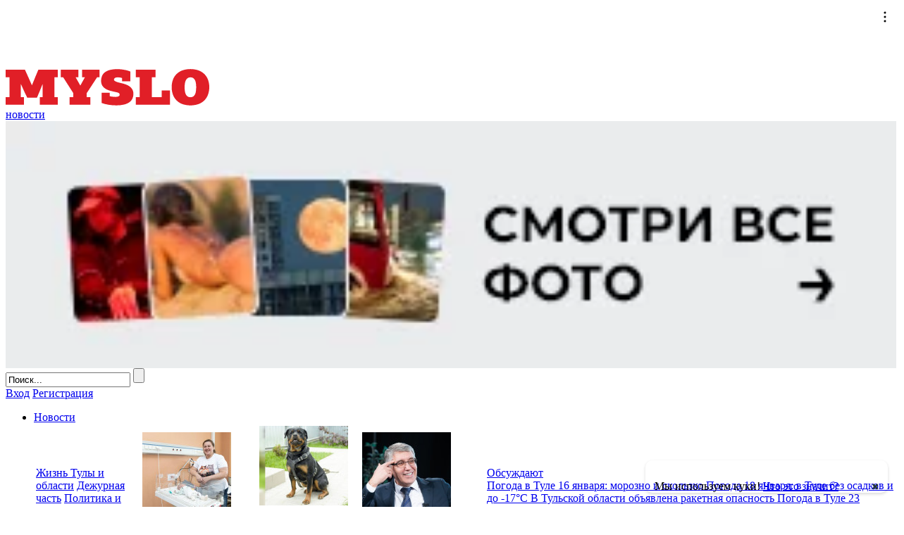

--- FILE ---
content_type: text/html; charset=utf-8
request_url: https://myslo.ru/news/company/2016-05-10-lubite-li-vi-morozhenoe-tak-kak-lubyat-ego-v-trts-maksi
body_size: 32508
content:

<!DOCTYPE html>
<html prefix="og: http://ogp.me/ns#" lang="ru">
<head>
    <meta http-equiv="Content-Type" content="text/html; charset=utf-8" />
    <meta name="viewport" content="width=device-width, initial-scale=1" />

    <link rel="preconnect" href="https://cdn.myslo.ru/" crossorigin="">

    <link rel="preconnect" href="https://gstatic.com/" crossorigin="">
    <link rel="preconnect" href="https://fonts.gstatic.com/" crossorigin="">

    <link rel="preconnect" href="https://googleapis.com/" crossorigin="">
    <link rel="preconnect" href="https://ajax.googleapis.com/" crossorigin="">
    <link rel="preconnect" href="https://fcm.googleapis.com/" crossorigin="">
    <link rel="preconnect" href="https://fonts.googleapis.com/" crossorigin="">


    <link rel="preconnect" href="https://yandex.ru/" crossorigin="">
    <link rel="preconnect" href="https://mc.yandex.ru/" crossorigin="">
    <link rel="preconnect" href="https://metrika.yandex.ru/" crossorigin="">

    <link rel="preconnect" href="https://yastatic.net/" crossorigin="">

    <link rel="preconnect" href="https://cdnjs.cloudflare.com/" crossorigin="">

    <link rel="preconnect" href="https://counter.yadro.ru/" crossorigin="">
    <link rel="preconnect" href="https://schema.org/" crossorigin="">
    <link rel="preconnect" href="https://vk.com/" crossorigin="">



    <link rel="preload" href="https://fonts.googleapis.com/css?family=PT+Sans:bold,italic,normal&subset=cyrillic,latin" as="style" />
    <link rel="stylesheet" href="https://fonts.googleapis.com/css?family=PT+Sans:bold,italic,normal&subset=cyrillic,latin" />

    <link rel="preload" href="https://fonts.googleapis.com/css?family=Roboto+Slab:normal,bold" as="style" />
    <link rel="stylesheet" href="https://fonts.googleapis.com/css?family=Roboto+Slab:normal,bold" />




    <link rel="icon" type="image/png" href="/favicon-96.png" sizes="96x96" />
    <link rel="icon" type="image/svg+xml" href="/favicon.svg" />
    <link rel="icon" type="image/x-icon" href="/favicon.ico" />
    <link rel="apple-touch-icon" href="/favicon-180.png" />
    <link rel="manifest" href="/manifest.json" />


    <meta name="yandex-verification" content="43829e954e829841" />
    <meta name="yandex-verification" content="7019b8d256c97f98" />

    <link rel="alternate" type="application/rss+xml" title="Афиша RSS 2.0" href="/rss/afishaList/">
    <link rel="alternate" type="application/rss+xml" title="Блоги RSS 2.0" href="/rss/blogs/">
    <link rel="alternate" type="application/rss+xml" title="Город RSS 2.0" href="/rss/city/">
    <link rel="alternate" type="application/rss+xml" title="Новости RSS 2.0" href="/rss/lenta/">

    <title>&#x41B;&#x44E;&#x431;&#x438;&#x442;&#x435; &#x43B;&#x438; &#x432;&#x44B; &#x43C;&#x43E;&#x440;&#x43E;&#x436;&#x435;&#x43D;&#x43E;&#x435; &#x442;&#x430;&#x43A;, &#x43A;&#x430;&#x43A; &#x43B;&#x44E;&#x431;&#x44F;&#x442; &#x435;&#x433;&#x43E; &#x432; &#x422;&#x420;&#x426; &#xAB;&#x41C;&#x430;&#x43A;&#x441;&#x438;&#xBB;?  - &#x41D;&#x43E;&#x432;&#x43E;&#x441;&#x442;&#x438; &#x43A;&#x43E;&#x43C;&#x43F;&#x430;&#x43D;&#x438;&#x439; &#x422;&#x443;&#x43B;&#x44B; &#x438; &#x43E;&#x431;&#x43B;&#x430;&#x441;&#x442;&#x438; - MySlo.ru</title>
    <meta name="keywords" content="&#x422;&#x443;&#x43B;&#x430;, &#x41C;&#x430;&#x43A;&#x441;&#x438;" />
    <meta name="description" content="&#x414;&#x43B;&#x44F; &#x432;&#x441;&#x435;&#x445; &#x441;&#x43B;&#x430;&#x434;&#x43A;&#x43E;&#x435;&#x436;&#x435;&#x43A; 12 &#x43C;&#x430;&#x44F; &#x422;&#x420;&#x426; &#xAB;&#x41C;&#x430;&#x43A;&#x441;&#x438;&#xBB; &#x43F;&#x43E;&#x434;&#x433;&#x43E;&#x442;&#x43E;&#x432;&#x438;&#x43B; &#x430;&#x43F;&#x43F;&#x435;&#x442;&#x438;&#x442;&#x43D;&#x443;&#x44E; &#x430;&#x43A;&#x446;&#x438;&#x44E; &#xAB;&#x41C;&#x43E;&#x440;&#x43E;&#x436;&#x435;&#x43D;&#x43E;&#x435; &#x432; &#x43F;&#x43E;&#x434;&#x430;&#x440;&#x43E;&#x43A;&#xBB;." />


        <link rel="amphtml" href="https://myslo.ru/amp/news/company/2016-05-10-lubite-li-vi-morozhenoe-tak-kak-lubyat-ego-v-trts-maksi" />

    <link href="/Style/site_head?v=2005485287" rel="stylesheet" type="text/css" />





    
        

    <meta property="og:site_name" content="MySlo"/>
    <meta property="og:title" content="&#x41B;&#x44E;&#x431;&#x438;&#x442;&#x435; &#x43B;&#x438; &#x432;&#x44B; &#x43C;&#x43E;&#x440;&#x43E;&#x436;&#x435;&#x43D;&#x43E;&#x435; &#x442;&#x430;&#x43A;, &#x43A;&#x430;&#x43A; &#x43B;&#x44E;&#x431;&#x44F;&#x442; &#x435;&#x433;&#x43E; &#x432; &#x422;&#x420;&#x426; &#xAB;&#x41C;&#x430;&#x43A;&#x441;&#x438;&#xBB;?"/>
    <meta property="og:description" content="&#x414;&#x43B;&#x44F; &#x432;&#x441;&#x435;&#x445; &#x441;&#x43B;&#x430;&#x434;&#x43A;&#x43E;&#x435;&#x436;&#x435;&#x43A; 12 &#x43C;&#x430;&#x44F; &#x422;&#x420;&#x426; &#xAB;&#x41C;&#x430;&#x43A;&#x441;&#x438;&#xBB; &#x43F;&#x43E;&#x434;&#x433;&#x43E;&#x442;&#x43E;&#x432;&#x438;&#x43B; &#x430;&#x43F;&#x43F;&#x435;&#x442;&#x438;&#x442;&#x43D;&#x443;&#x44E; &#x430;&#x43A;&#x446;&#x438;&#x44E; &#xAB;&#x41C;&#x43E;&#x440;&#x43E;&#x436;&#x435;&#x43D;&#x43E;&#x435; &#x432; &#x43F;&#x43E;&#x434;&#x430;&#x440;&#x43E;&#x43A;&#xBB;."/>
    <meta property="og:type" content="article"/>
    <meta property="og:url" content="https://myslo.ru/news/company/2016-05-10-lubite-li-vi-morozhenoe-tak-kak-lubyat-ego-v-trts-maksi"/>
    <meta property="og:locale" content="ru_RU"/>
        <meta property="og:image" content="https://cdn.myslo.ru/Content/NewsImage/ce/57/ce57e4f1-bd18-4e40-9a8e-eb2222be1b18_1.jpg"/>
    <meta property="article:published_time" content="2012-05-11T09:00:00&#x2B;04:00"/>
    <meta name="twitter:card" content="summary_large_image"/>
    <meta name="twitter:title" content="&#x41B;&#x44E;&#x431;&#x438;&#x442;&#x435; &#x43B;&#x438; &#x432;&#x44B; &#x43C;&#x43E;&#x440;&#x43E;&#x436;&#x435;&#x43D;&#x43E;&#x435; &#x442;&#x430;&#x43A;, &#x43A;&#x430;&#x43A; &#x43B;&#x44E;&#x431;&#x44F;&#x442; &#x435;&#x433;&#x43E; &#x432; &#x422;&#x420;&#x426; &#xAB;&#x41C;&#x430;&#x43A;&#x441;&#x438;&#xBB;?"/>
    <meta name="twitter:description" content="&#x414;&#x43B;&#x44F; &#x432;&#x441;&#x435;&#x445; &#x441;&#x43B;&#x430;&#x434;&#x43A;&#x43E;&#x435;&#x436;&#x435;&#x43A; 12 &#x43C;&#x430;&#x44F; &#x422;&#x420;&#x426; &#xAB;&#x41C;&#x430;&#x43A;&#x441;&#x438;&#xBB; &#x43F;&#x43E;&#x434;&#x433;&#x43E;&#x442;&#x43E;&#x432;&#x438;&#x43B; &#x430;&#x43F;&#x43F;&#x435;&#x442;&#x438;&#x442;&#x43D;&#x443;&#x44E; &#x430;&#x43A;&#x446;&#x438;&#x44E; &#xAB;&#x41C;&#x43E;&#x440;&#x43E;&#x436;&#x435;&#x43D;&#x43E;&#x435; &#x432; &#x43F;&#x43E;&#x434;&#x430;&#x440;&#x43E;&#x43A;&#xBB;."/>
        <meta name="twitter:image:src" content="https://cdn.myslo.ru/Content/NewsImage/ce/57/ce57e4f1-bd18-4e40-9a8e-eb2222be1b18_1.jpg"/>
    <meta name="twitter:url" content="https://myslo.ru/news/company/2016-05-10-lubite-li-vi-morozhenoe-tak-kak-lubyat-ego-v-trts-maksi"/>
    <meta name="twitter:domain" content="myslo.ru"/>
    <meta name="twitter:site" content="@myslo"/>




    


    <script>
        const MYSLO_GLOBAL_CONTENT_HASH = 5011707887;
    </script>

    <script type="text/javascript" src="/Script/site_head?v=2005485287"></script>

    <script type="text/javascript" src="/Script/firebasepush?v=2005485287"></script>


    <!-- Group Begin:header-script-insert-->
<script type="text/javascript">(window.Image ? (new Image()) : document.createElement('img')).src = 'https://vk.com/rtrg?p=VK-RTRG-111687-fOGgG';</script>
<script>window.yaContextCb = window.yaContextCb || []</script>
<script async src="https://yandex.ru/ads/system/context.js" ></script>
<script async src="https://jsn.24smi.net/smi.js"></script>
<!-- Group End:header-script-insert-->

</head>
<body data-sesstionid="" data-v="32972312">
    <ol itemscope itemtype="https://schema.org/BreadcrumbList" style="display: none">
        <li itemprop="itemListElement" itemscope itemtype="https://schema.org/ListItem">
    <a itemscope itemtype="http://schema.org/WebPage" itemprop="item" href="https://myslo.ru" itemid="https://myslo.ru">
        <span itemprop="name">&#x41C;&#x43E;&#x44F; &#x421;&#x43B;&#x43E;&#x431;&#x43E;&#x434;&#x430;</span>
    </a>
    <meta itemprop="position" content="1"/>
</li>
        <li itemprop="itemListElement" itemscope itemtype="https://schema.org/ListItem">
    <a itemscope itemtype="http://schema.org/WebPage" itemprop="item" href="https://myslo.ru/news" itemid="https://myslo.ru/news">
        <span itemprop="name">&#x41D;&#x43E;&#x432;&#x43E;&#x441;&#x442;&#x438;</span>
    </a>
    <meta itemprop="position" content="2"/>
</li>
        <li itemprop="itemListElement" itemscope itemtype="https://schema.org/ListItem">
    <a itemscope itemtype="http://schema.org/WebPage" itemprop="item" href="https://myslo.ru/news/company" itemid="https://myslo.ru/news/company">
        <span itemprop="name">&#x41D;&#x43E;&#x432;&#x43E;&#x441;&#x442;&#x438; &#x43A;&#x43E;&#x43C;&#x43F;&#x430;&#x43D;&#x438;&#x439;</span>
    </a>
    <meta itemprop="position" content="3"/>
</li>
        <li itemprop="itemListElement" itemscope itemtype="https://schema.org/ListItem">
    <a itemscope itemtype="http://schema.org/WebPage" itemprop="item" href="https://myslo.ru/news/company/2016-05-10-lubite-li-vi-morozhenoe-tak-kak-lubyat-ego-v-trts-maksi" itemid="https://myslo.ru/news/company/2016-05-10-lubite-li-vi-morozhenoe-tak-kak-lubyat-ego-v-trts-maksi">
        <span itemprop="name">&#x41B;&#x44E;&#x431;&#x438;&#x442;&#x435; &#x43B;&#x438; &#x432;&#x44B; &#x43C;&#x43E;&#x440;&#x43E;&#x436;&#x435;&#x43D;&#x43E;&#x435; &#x442;&#x430;&#x43A;, &#x43A;&#x430;&#x43A; &#x43B;&#x44E;&#x431;&#x44F;&#x442; &#x435;&#x433;&#x43E; &#x432; &#x422;&#x420;&#x426; &#xAB;&#x41C;&#x430;&#x43A;&#x441;&#x438;&#xBB;?  - &#x41D;&#x43E;&#x432;&#x43E;&#x441;&#x442;&#x438; &#x43A;&#x43E;&#x43C;&#x43F;&#x430;&#x43D;&#x438;&#x439; &#x422;&#x443;&#x43B;&#x44B; &#x438; &#x43E;&#x431;&#x43B;&#x430;&#x441;&#x442;&#x438; - MySlo.ru</span>
    </a>
    <meta itemprop="position" content="4"/>
</li>
</ol>

        <!-- Group Begin:fullskrin-->
<style>
    .banner-fullscreen-mobile {
        z-index: 21474836439 !important;
    }
</style>
<div id="vbid-2124837761"></div> 
<script>
let mysloBannerFulscreenState = "init";
(function() {    
    const mobile = $(window).width() <= 649;
  
    const params = new URLSearchParams(window.location.search);
    const isZen = params.get("utm_source") === "yxnews";
    if (!mobile) { // обычная версия
        try {
            let storage_name = "adfox_banner_full_1";
            window[storage_name] = 0;
            if (document.referrer != null && !/(yandex\.ru|google\.com|google\.ru)/i.test(document.referrer)) {
                window[storage_name] = 1;
            }
            window.yaContextCb.push(() => {
                Ya.adfoxCode.create({
                    ownerId: 232506,
                    containerId: "vbid-2124837761",
                    params: {
                        pp: "erzu",
                        ps: "byfh",
                        p2: "fbzu",
                        puid2: window[storage_name]
                    },
                    onClose: () => {                        
                        mysloBannerFulscreenState = "closed";
                    },
                  	onRender: () => {                         
                    	mysloBannerFulscreenState = "rendering"; 
                    },
                });
            });
        } catch (e) {}
    } else { // мобильная версия
        if (!isZen){
            try {
                let storage_name = "adfox_banner_full_1";
                window[storage_name] = 0;
                if (document.referrer != null && !/(yandex\.ru|google\.com|google\.ru)/i.test(document.referrer)) {
                    window[storage_name] = 1;
                }
                window.yaContextCb.push(() => {
                    Ya.adfoxCode.create({
                        ownerId: 232506,
                        containerId: "vbid-2124837761",
                        params: {
                            pp: "fpf",
                            ps: "byfh",
                            p2: "fbzu",
                            puid2: window[storage_name]
                        },
                        
                        onClose: () => {                        
                            mysloBannerFulscreenState = "closed";
                        },
                        onRender: () => {                         
                            mysloBannerFulscreenState = "rendering"; 
                        },
                    });
                });
            } catch (e) {}
        }
    }
})();
</script>
<!-- Group End:fullskrin-->

    <header>
            <div class="myslo-banner-header">
                <!-- Group Begin:peretyazhka-verhnyaya-->
<!--AdFox: Перетяжка 100% верхняя-->
<div  class="display-screen-medium-big" id="adfox_157676695795876049" style="min-height:90px;min-height:90px;max-height:90px;background-color: #e9ebec; text-align: center;"></div>
<script>
    try {
    window.yaContextCb.push(()=>{
        Ya.adfoxCode.createAdaptive({
            ownerId: 232506,
        containerId: 'adfox_157676695795876049',
            params: {
                pp: 'fiv',
            ps: 'byfh',
            p2: 'fbkh',
            puid1: '',
            puid2: ''
            }
        }, ['desktop'], {
            tabletWidth: 1240,
            phoneWidth: 649,
            isAutoReloads: false
        })
    });
    } catch (e) {}
</script>
<!-- Group End:peretyazhka-verhnyaya-->
            </div>
        
<div class="head tiny-hide">
    <div class="headMiddle autowidth">
            <a href="/" title="myslo.ru" class="logo">
                <img src="/Images/logo/myslo-logo.svg" width="289" height="52" alt="myslo.ru" loading="lazy"/>
            </a>
            <noindex>
                <div class="main-title-rubric h1-rubric display-screen-medium-big">
                    <a href="/news">&#x43D;&#x43E;&#x432;&#x43E;&#x441;&#x442;&#x438;</a>
                </div>
            </noindex>

        <noindex>
            <div id="banner288x80" class="display-screen-big">
                <!-- Group Begin:kontent-banner-v-shapke-->
<!--Тип баннера: Контент 288x80px-->
<!--Расположение: В шапке сайта-->
<div id="adfox_1495198953468760"></div>
<script>
	try {
    window.yaContextCb.push(()=>{
        Ya.adfoxCode.createAdaptive({
            ownerId: 232506,
        containerId: 'adfox_1495198953468760',
            params: {
                pp: 'fis',
            ps: 'byfh',
            p2: 'fbkj',
            puid1: '',
            puid2: ''
            }
        }, ['desktop'], {
            tabletWidth: 1240,
            phoneWidth: 649,
            isAutoReloads: false
        })
    });
	} catch (e) {}
</script>
<!-- Group End:kontent-banner-v-shapke-->
            </div>
        </noindex>

        <div>
            <div class="field_search_main" itemscope itemtype="https://schema.org/WebSite">
                <link itemprop="url" href="https://myslo.ru"/>
                <form action="/Search" method="get" itemprop="potentialAction" itemscope itemtype="https://schema.org/SearchAction">
                    <link itemprop="target" href="https://myslo.ru/Search?search={search}"/>
                    <meta itemprop="query-input" content="required name=search"> 
                    <input itemprop="query" type="text" name="search" value="Поиск..." class="search" maxlength="100" 
                           onblur="if (this.value == '') { this.value = 'Поиск...'; this.style.color = '#9C9C9C'; };" 
                           onfocus="if (this.value == 'Поиск...') { this.value = ''; this.style.color = '#000'; };"
                           aria-label="Поле поиска"/>
                    <input type="submit" class="search_submit" value="" title="Найти"/>
                </form>
            </div>
        </div>

        <noindex>
            <div class="short_user_profile">
                <div class="uactionbutton">
    <a href="/User/auth/login" class="uactionbutton-login" onclick="$(this).trigger('myslo-login');return false;">Вход</a>
    <a href="/User/auth/register" class="uactionbutton-register" onclick="$(this).trigger('myslo-register');return false;">Регистрация</a>
</div>
            </div>
        </noindex>

        

<ul class="topMenu autowidth">
        <li class="anchor-open">
            <a href="/news"
               >
&#x41D;&#x43E;&#x432;&#x43E;&#x441;&#x442;&#x438;            </a>
                    
<div class="menu-padding">
    <table class="menu-table">
        <tbody>
        <tr>
            <td class="width-220">
                
        <div class="rubrics h3-rubric padding">
                <a href="/news/tula">&#x416;&#x438;&#x437;&#x43D;&#x44C; &#x422;&#x443;&#x43B;&#x44B; &#x438; &#x43E;&#x431;&#x43B;&#x430;&#x441;&#x442;&#x438;</a>
                <a href="/news/criminal">&#x414;&#x435;&#x436;&#x443;&#x440;&#x43D;&#x430;&#x44F; &#x447;&#x430;&#x441;&#x442;&#x44C;</a>
                <a href="/news/politics">&#x41F;&#x43E;&#x43B;&#x438;&#x442;&#x438;&#x43A;&#x430; &#x438; &#x44D;&#x43A;&#x43E;&#x43D;&#x43E;&#x43C;&#x438;&#x43A;&#x430;</a>
                <a href="/news/sport">&#x421;&#x43F;&#x43E;&#x440;&#x442;</a>
                <a href="/news/culture">&#x41A;&#x443;&#x43B;&#x44C;&#x442;&#x443;&#x440;&#x430;</a>
                <a href="/news/mir">&#x41C;&#x438;&#x440;</a>
                <a href="/news/test">&#x422;&#x435;&#x441;&#x442;&#x44B;</a>
        </div>
        <div class="rubrics h3-rubric ">
                <a href="/photo">&#x424;&#x43E;&#x442;&#x43E;</a>
                <a href="/video">&#x412;&#x438;&#x434;&#x435;&#x43E;</a>
                <a href="/story">&#x421;&#x44E;&#x436;&#x435;&#x442;&#x44B;</a>
        </div>

            </td>
                    <td class="h5 width-126 center ">
                        <noindex>
                            <div>
                                <a href="/news/tula/2026-01-21-kilogramm-schast-ya-v-tul-skom-perinatal-nom-centre-vyhodili-malysha-vesom-980-gramm">
                                    <img src="https://cdn.myslo.ru/Content/NewsImage/25/ef/25ef5e7b-b845-4c46-8a74-844319053789_8.jpg" class="section-img" width="126" height="113" loading="lazy"/>
                                </a>
                            </div>
                            <div>
                                <a href="/news/tula/2026-01-21-kilogramm-schast-ya-v-tul-skom-perinatal-nom-centre-vyhodili-malysha-vesom-980-gramm">
                                    &#x41A;&#x438;&#x43B;&#x43E;&#x433;&#x440;&#x430;&#x43C;&#x43C; &#x441;&#x447;&#x430;&#x441;&#x442;&#x44C;&#x44F;: &#x432;&#x440;&#x430;&#x447;&#x438; &#x422;&#x443;&#x43B;&#x44C;&#x441;&#x43A;&#x43E;&#x433;&#x43E; &#x43F;&#x435;&#x440;&#x438;&#x43D;&#x430;&#x442;&#x430;&#x43B;&#x44C;&#x43D;&#x43E;&#x433;&#x43E; &#x446;&#x435;&#x43D;&#x442;&#x440;&#x430; &#x432;&#x44B;&#x445;&#x43E;&#x434;&#x438;&#x43B;&#x438; &#x43C;&#x430;&#x43B;&#x44B;&#x448;&#x430; &#x432;&#x435;&#x441;&#x43E;&#x43C; 980 &#x433;&#x440;&#x430;&#x43C;&#x43C;&#x43E;&#x432;
                                </a>
                            </div>
                        </noindex>
                    </td>
                    <td class="h5 width-126 center ">
                        <noindex>
                            <div>
                                <a href="/news/criminal/2026-01-21-v-tule-veterinar-lechil-sobaku-naugad-a-posle-smerti-zhivotnogo-podal-na-hozyaev-v-sud">
                                    <img src="https://cdn.myslo.ru/Content/NewsImage/80/80/80808017-52e7-44cb-9641-96653af00beb_8.jpg" class="section-img" width="126" height="113" loading="lazy"/>
                                </a>
                            </div>
                            <div>
                                <a href="/news/criminal/2026-01-21-v-tule-veterinar-lechil-sobaku-naugad-a-posle-smerti-zhivotnogo-podal-na-hozyaev-v-sud">
                                    &#x412; &#x422;&#x443;&#x43B;&#x435; &#x432;&#x435;&#x442;&#x435;&#x440;&#x438;&#x43D;&#x430;&#x440; &#x43B;&#x435;&#x447;&#x438;&#x43B; &#x441;&#x43E;&#x431;&#x430;&#x43A;&#x443; &#x43D;&#x430;&#x443;&#x433;&#x430;&#x434;, &#x430; &#x43F;&#x43E;&#x441;&#x43B;&#x435; &#x441;&#x43C;&#x435;&#x440;&#x442;&#x438; &#x436;&#x438;&#x432;&#x43E;&#x442;&#x43D;&#x43E;&#x433;&#x43E; &#x43F;&#x43E;&#x434;&#x430;&#x43B; &#x43D;&#x430; &#x445;&#x43E;&#x437;&#x44F;&#x435;&#x432; &#x432; &#x441;&#x443;&#x434;
                                </a>
                            </div>
                        </noindex>
                    </td>
                    <td class="h5 width-126 center display-screen-big">
                        <noindex>
                            <div>
                                <a href="/news/tula/2026-01-19-novaya-naberezhnaya-dorogie-migranty-i-pryamaya-liniya-kak-u-prezidenta-interv-yu-dmitriya-milyaeva">
                                    <img src="https://cdn.myslo.ru/Content/NewsImage/d1/44/d14406cc-7817-48d9-ba3f-4a1a4aa159fb_8.jpg" class="section-img" width="126" height="113" loading="lazy"/>
                                </a>
                            </div>
                            <div>
                                <a href="/news/tula/2026-01-19-novaya-naberezhnaya-dorogie-migranty-i-pryamaya-liniya-kak-u-prezidenta-interv-yu-dmitriya-milyaeva">
                                    &#x41D;&#x43E;&#x432;&#x430;&#x44F; &#x43D;&#x430;&#x431;&#x435;&#x440;&#x435;&#x436;&#x43D;&#x430;&#x44F;, &#xAB;&#x434;&#x43E;&#x440;&#x43E;&#x433;&#x438;&#x435;&#xBB; &#x43C;&#x438;&#x433;&#x440;&#x430;&#x43D;&#x442;&#x44B; &#x438; &#x43F;&#x440;&#x44F;&#x43C;&#x430;&#x44F; &#x43B;&#x438;&#x43D;&#x438;&#x44F; &#x43A;&#x430;&#x43A; &#x443; &#x43F;&#x440;&#x435;&#x437;&#x438;&#x434;&#x435;&#x43D;&#x442;&#x430; &#x2014; &#x438;&#x43D;&#x442;&#x435;&#x440;&#x432;&#x44C;&#x44E; &#x414;&#x43C;&#x438;&#x442;&#x440;&#x438;&#x44F; &#x41C;&#x438;&#x43B;&#x44F;&#x435;&#x432;&#x430;
                                </a>
                            </div>
                        </noindex>
                    </td>
            <td class="display-screen-medium-big lines">
                <noindex>
                        <div class="h3-rubric">
                            <a href="/news/main/commented">&#x41E;&#x431;&#x441;&#x443;&#x436;&#x434;&#x430;&#x44E;&#x442;</a>
                        </div>
                        <nav class="menu-table-nav h5">
                                <a href="/news/tula/2026-01-15-pogoda-v-tule-16-yanvarya-morozno-i-skol-zko">
                                    &#x41F;&#x43E;&#x433;&#x43E;&#x434;&#x430; &#x432; &#x422;&#x443;&#x43B;&#x435; 16 &#x44F;&#x43D;&#x432;&#x430;&#x440;&#x44F;: &#x43C;&#x43E;&#x440;&#x43E;&#x437;&#x43D;&#x43E; &#x438; &#x441;&#x43A;&#x43E;&#x43B;&#x44C;&#x437;&#x43A;&#x43E;
                                </a>
                                <a href="/news/tula/2026-01-18-pogoda-18-yanvarya-v-tule-bez-osadkov-i-do-17-s">
                                    &#x41F;&#x43E;&#x433;&#x43E;&#x434;&#x430; 18 &#x44F;&#x43D;&#x432;&#x430;&#x440;&#x44F;: &#x432; &#x422;&#x443;&#x43B;&#x435; &#x431;&#x435;&#x437; &#x43E;&#x441;&#x430;&#x434;&#x43A;&#x43E;&#x432; &#x438; &#x434;&#x43E; -17&#xB0;&#x421;
                                </a>
                                <a href="/news/tula/2026-01-20-v-tul-skoj-oblasti-ob-yavlena-raketnaya-opasnost">
                                    &#x412; &#x422;&#x443;&#x43B;&#x44C;&#x441;&#x43A;&#x43E;&#x439; &#x43E;&#x431;&#x43B;&#x430;&#x441;&#x442;&#x438; &#x43E;&#x431;&#x44A;&#x44F;&#x432;&#x43B;&#x435;&#x43D;&#x430; &#x440;&#x430;&#x43A;&#x435;&#x442;&#x43D;&#x430;&#x44F; &#x43E;&#x43F;&#x430;&#x441;&#x43D;&#x43E;&#x441;&#x442;&#x44C;
                                </a>
                                <a href="/news/tula/2026-01-22-pogoda-v-tule-23-yanvarya-do-15-gradusov-i-nebol-shie-osadki">
                                    &#x41F;&#x43E;&#x433;&#x43E;&#x434;&#x430; &#x432; &#x422;&#x443;&#x43B;&#x435; 23 &#x44F;&#x43D;&#x432;&#x430;&#x440;&#x44F;: &#x434;&#x43E; -15 &#x433;&#x440;&#x430;&#x434;&#x443;&#x441;&#x43E;&#x432; &#x438; &#x43D;&#x435;&#x431;&#x43E;&#x43B;&#x44C;&#x448;&#x438;&#x435; &#x43E;&#x441;&#x430;&#x434;&#x43A;&#x438;
                                </a>
                                <a href="/news/tula/2026-01-22-sberbank-zakryl-tri-otdeleniya-v-tule">
                                    &#x421;&#x431;&#x435;&#x440;&#x431;&#x430;&#x43D;&#x43A; &#x437;&#x430;&#x43A;&#x440;&#x44B;&#x43B; &#x442;&#x440;&#x438; &#x43E;&#x442;&#x434;&#x435;&#x43B;&#x435;&#x43D;&#x438;&#x44F; &#x432; &#x422;&#x443;&#x43B;&#x435;
                                </a>
                                <a href="/news/tula/2026-01-20-pogoda-v-tule-21-yanvarya-snezhko-i-do-8-gradusov">
                                    &#x41F;&#x43E;&#x433;&#x43E;&#x434;&#x430; &#x432; &#x422;&#x443;&#x43B;&#x435; 21 &#x44F;&#x43D;&#x432;&#x430;&#x440;&#x44F;: &#x441;&#x43D;&#x435;&#x436;&#x43D;&#x43E; &#x438; &#x434;&#x43E; -8 &#x433;&#x440;&#x430;&#x434;&#x443;&#x441;&#x43E;&#x432;
                                </a>
                                <a href="/news/tula/2026-01-17-v-tul-skoj-oblasti-ob-yavili-opasnost-ataki-bpla">
                                    &#x412; &#x422;&#x443;&#x43B;&#x44C;&#x441;&#x43A;&#x43E;&#x439; &#x43E;&#x431;&#x43B;&#x430;&#x441;&#x442;&#x438; &#x43E;&#x431;&#x44A;&#x44F;&#x432;&#x438;&#x43B;&#x438; &#x43E;&#x43F;&#x430;&#x441;&#x43D;&#x43E;&#x441;&#x442;&#x44C; &#x430;&#x442;&#x430;&#x43A;&#x438; &#x411;&#x41F;&#x41B;&#x410;
                                </a>
                        </nav>
                </noindex>
            </td>
        </tr>
        </tbody>
    </table>
</div>

        </li>
        <li class="">
            <a href="/city"
               >
&#x413;&#x43E;&#x440;&#x43E;&#x434;            </a>
                    
<div class="menu-padding">
    <table class="menu-table">
        <tbody>
        <tr>
            <td class="width-220">
                
        <div class="rubrics h3-rubric ">
                <a href="/city/reviews">&#x41E;&#x431;&#x437;&#x43E;&#x440;&#x44B;</a>
                <a href="/city/people">&#x41B;&#x44E;&#x434;&#x438;</a>
                <a href="/city/tusovki">&#x422;&#x443;&#x441;&#x43E;&#x432;&#x43A;&#x438;</a>
                <a href="/city/tula">&#x422;&#x443;&#x43B;&#x430; &#x438;&#x441;&#x442;&#x43E;&#x440;&#x438;&#x447;&#x435;&#x441;&#x43A;&#x430;&#x44F;</a>
        </div>

            </td>
                    <td class="h5 width-126 center ">
                        <noindex>
                            <div>
                                <a href="/city/reviews/eda/kontrol-naya-zakupka-myslo-probuem-kvashenuyu-kapustku">
                                    <img src="https://cdn.myslo.ru/Content/CityImage/56/6b/566bb5f9-6db7-4b80-b4ce-a999b0370453_8.jpg" class="section-img" width="126" height="113" loading="lazy"/>
                                </a>
                            </div>
                            <div>
                                <a href="/city/reviews/eda/kontrol-naya-zakupka-myslo-probuem-kvashenuyu-kapustku">
                                    &#x41A;&#x43E;&#x43D;&#x442;&#x440;&#x43E;&#x43B;&#x44C;&#x43D;&#x430;&#x44F; &#x437;&#x430;&#x43A;&#x443;&#x43F;&#x43A;&#x430; Myslo: &#x43F;&#x440;&#x43E;&#x431;&#x443;&#x435;&#x43C; &#x43A;&#x432;&#x430;&#x448;&#x435;&#x43D;&#x443;&#x44E; &#x43A;&#x430;&#x43F;&#x443;&#x441;&#x442;&#x43A;&#x443;
                                </a>
                            </div>
                        </noindex>
                    </td>
                    <td class="h5 width-126 center ">
                        <noindex>
                            <div>
                                <a href="/city/reviews/vihodnie/koncerty-zimoj-2026-v-tule">
                                    <img src="https://cdn.myslo.ru/Content/CityImage/b8/25/b825925e-6e45-4a17-99aa-3cf55e412e1c_8.jpg" class="section-img" width="126" height="113" loading="lazy"/>
                                </a>
                            </div>
                            <div>
                                <a href="/city/reviews/vihodnie/koncerty-zimoj-2026-v-tule">
                                    SHAMAN, &#x41F;&#x43E;&#x43B;&#x438;&#x43D;&#x430; &#x413;&#x430;&#x433;&#x430;&#x440;&#x438;&#x43D;&#x430; &#x438; N&#x42E;: &#x442;&#x43E;&#x43F; &#x43A;&#x43E;&#x43D;&#x446;&#x435;&#x440;&#x442;&#x43E;&#x432; &#x44D;&#x442;&#x43E;&#x439; &#x437;&#x438;&#x43C;&#x44B; &#x432; &#x422;&#x443;&#x43B;&#x435;
                                </a>
                            </div>
                        </noindex>
                    </td>
                    <td class="h5 width-126 center display-screen-big">
                        <noindex>
                            <div>
                                <a href="/city/people/interview/pisatel-evgenij-vodolazkin-o-tul-skom-teatre-kritike-fil-ma-aviator-i-svoem-novom-detektive">
                                    <img src="https://cdn.myslo.ru/Content/CityImage/63/ee/63ee404f-89ef-4a3d-bc33-e891783a0c16_8.jpg" class="section-img" width="126" height="113" loading="lazy"/>
                                </a>
                            </div>
                            <div>
                                <a href="/city/people/interview/pisatel-evgenij-vodolazkin-o-tul-skom-teatre-kritike-fil-ma-aviator-i-svoem-novom-detektive">
                                    &#x41F;&#x438;&#x441;&#x430;&#x442;&#x435;&#x43B;&#x44C; &#x415;&#x432;&#x433;&#x435;&#x43D;&#x438;&#x439; &#x412;&#x43E;&#x434;&#x43E;&#x43B;&#x430;&#x437;&#x43A;&#x438;&#x43D; &#x43E; &#x442;&#x443;&#x43B;&#x44C;&#x441;&#x43A;&#x43E;&#x43C; &#x442;&#x435;&#x430;&#x442;&#x440;&#x435;, &#x43A;&#x440;&#x438;&#x442;&#x438;&#x43A;&#x435; &#x444;&#x438;&#x43B;&#x44C;&#x43C;&#x430; &#xAB;&#x410;&#x432;&#x438;&#x430;&#x442;&#x43E;&#x440;&#xBB; &#x438; &#x441;&#x432;&#x43E;&#x435;&#x43C; &#x43D;&#x43E;&#x432;&#x43E;&#x43C; &#x434;&#x435;&#x442;&#x435;&#x43A;&#x442;&#x438;&#x432;&#x435;
                                </a>
                            </div>
                        </noindex>
                    </td>
            <td class="display-screen-medium-big lines">
                <noindex>
                        <div class="h3-rubric">
                            <a href="/city/main/default/commented">&#x41E;&#x431;&#x441;&#x443;&#x436;&#x434;&#x430;&#x44E;&#x442;</a>
                        </div>
                        <nav class="menu-table-nav h5">
                                <a href="/city/tula/nostalji/petrovy-tri-zvonka-byt-i-mechty-tul-skih-kommunalok">
                                    &#xAB;&#x41F;&#x435;&#x442;&#x440;&#x43E;&#x432;&#x44B; &#x2013; &#x442;&#x440;&#x438; &#x437;&#x432;&#x43E;&#x43D;&#x43A;&#x430;&#xBB; &#x438; &#x434;&#x443;&#x448; &#x43F;&#x43E; &#x433;&#x440;&#x430;&#x444;&#x438;&#x43A;&#x443;: &#x431;&#x44B;&#x442; &#x438; &#x440;&#x430;&#x434;&#x43E;&#x441;&#x442;&#x438; &#x442;&#x443;&#x43B;&#x44C;&#x441;&#x43A;&#x438;&#x445; &#x43A;&#x43E;&#x43C;&#x43C;&#x443;&#x43D;&#x430;&#x43B;&#x43E;&#x43A;
                                </a>
                                <a href="/city/reviews/manual/kreshenskie-kupaniya-kak-podgotovit-sya-i-chto-ob-etom-dumaet-cerkov">
                                    &#x41A;&#x440;&#x435;&#x449;&#x435;&#x43D;&#x441;&#x43A;&#x438;&#x435; &#x43A;&#x443;&#x43F;&#x430;&#x43D;&#x438;&#x44F;: &#x43A;&#x430;&#x43A; &#x43F;&#x43E;&#x434;&#x433;&#x43E;&#x442;&#x43E;&#x432;&#x438;&#x442;&#x44C;&#x441;&#x44F;, &#x43C;&#x43E;&#x436;&#x43D;&#x43E; &#x43B;&#x438; &#x43A;&#x443;&#x43F;&#x430;&#x442;&#x44C; &#x432; &#x43F;&#x440;&#x43E;&#x440;&#x443;&#x431;&#x438; &#x434;&#x435;&#x442;&#x435;&#x439; &#x438; &#x447;&#x442;&#x43E; &#x43E;&#x431; &#x44D;&#x442;&#x43E;&#x43C; &#x434;&#x443;&#x43C;&#x430;&#x435;&#x442; &#x446;&#x435;&#x440;&#x43A;&#x43E;&#x432;&#x44C;
                                </a>
                                <a href="/city/reviews/eda/kontrol-naya-zakupka-myslo-probuem-karbonad">
                                    &#x41A;&#x43E;&#x43D;&#x442;&#x440;&#x43E;&#x43B;&#x44C;&#x43D;&#x430;&#x44F; &#x437;&#x430;&#x43A;&#x443;&#x43F;&#x43A;&#x430; Myslo: &#x43F;&#x440;&#x43E;&#x431;&#x443;&#x435;&#x43C; &#x43A;&#x430;&#x440;&#x431;&#x43E;&#x43D;&#x430;&#x434;
                                </a>
                                <a href="/city/reviews/manual/million-rublej-za-vtorogo-rebenka-kak-v-tul-skoj-oblasti-podderzhivayut-molodyh-mam">
                                    &#x41C;&#x438;&#x43B;&#x43B;&#x438;&#x43E;&#x43D; &#x440;&#x443;&#x431;&#x43B;&#x435;&#x439; &#x437;&#x430; &#x432;&#x442;&#x43E;&#x440;&#x43E;&#x433;&#x43E; &#x440;&#x435;&#x431;&#x435;&#x43D;&#x43A;&#x430;: &#x41A;&#x430;&#x43A; &#x432; &#x422;&#x443;&#x43B;&#x44C;&#x441;&#x43A;&#x43E;&#x439; &#x43E;&#x431;&#x43B;&#x430;&#x441;&#x442;&#x438; &#x43F;&#x43E;&#x434;&#x434;&#x435;&#x440;&#x436;&#x438;&#x432;&#x430;&#x44E;&#x442; &#x43C;&#x43E;&#x43B;&#x43E;&#x434;&#x44B;&#x445; &#x43C;&#x430;&#x43C;
                                </a>
                                <a href="/city/reviews/manual/goroskop-po-godam-chto-nam-prigotovil-god-ognennoj-loshadi">
                                    &#x413;&#x43E;&#x440;&#x43E;&#x441;&#x43A;&#x43E;&#x43F; &#x43F;&#x43E; &#x433;&#x43E;&#x434;&#x430;&#x43C;: &#x447;&#x442;&#x43E; &#x43D;&#x430;&#x43C; &#x43F;&#x440;&#x438;&#x433;&#x43E;&#x442;&#x43E;&#x432;&#x438;&#x43B; &#x433;&#x43E;&#x434; &#x41E;&#x433;&#x43D;&#x435;&#x43D;&#x43D;&#x43E;&#x439; &#x41B;&#x43E;&#x448;&#x430;&#x434;&#x438;?
                                </a>
                                <a href="/city/people/interview/vazhno-umet-prinimat-slozhnye-resheniya-nikolaj-sysoev-rasskazal-kakim-dolzhen-byt-horoshij-prokuror">
                                    &#xAB;&#x412;&#x430;&#x436;&#x43D;&#x43E; &#x443;&#x43C;&#x435;&#x442;&#x44C; &#x43F;&#x440;&#x438;&#x43D;&#x438;&#x43C;&#x430;&#x442;&#x44C; &#x441;&#x43B;&#x43E;&#x436;&#x43D;&#x44B;&#x435; &#x440;&#x435;&#x448;&#x435;&#x43D;&#x438;&#x44F;&#xBB;: &#x41D;&#x438;&#x43A;&#x43E;&#x43B;&#x430;&#x439; &#x421;&#x44B;&#x441;&#x43E;&#x435;&#x432; &#x440;&#x430;&#x441;&#x441;&#x43A;&#x430;&#x437;&#x430;&#x43B;, &#x43A;&#x430;&#x43A;&#x438;&#x43C; &#x434;&#x43E;&#x43B;&#x436;&#x435;&#x43D; &#x431;&#x44B;&#x442;&#x44C; &#x445;&#x43E;&#x440;&#x43E;&#x448;&#x438;&#x439; &#x43F;&#x440;&#x43E;&#x43A;&#x443;&#x440;&#x43E;&#x440;
                                </a>
                                <a href="/city/reviews/vihodnie/turnir-po-fifa-26-i-prem-era-sportivnoj-dramy-marti-velikolepnyj-vyhodnye-v-tule">
                                    &#x422;&#x443;&#x440;&#x43D;&#x438;&#x440; &#x43F;&#x43E; FIFA 26 &#x438; &#x43F;&#x440;&#x435;&#x43C;&#x44C;&#x435;&#x440;&#x430; &#x441;&#x43F;&#x43E;&#x440;&#x442;&#x438;&#x432;&#x43D;&#x43E;&#x439; &#x434;&#x440;&#x430;&#x43C;&#x44B; &#x441; &#x422;&#x438;&#x43C;&#x43E;&#x442;&#x438; &#x428;&#x430;&#x43B;&#x430;&#x43C;&#x435;: &#x432;&#x44B;&#x445;&#x43E;&#x434;&#x43D;&#x44B;&#x435; &#x432; &#x422;&#x443;&#x43B;&#x435;  
                                </a>
                        </nav>
                </noindex>
            </td>
        </tr>
        </tbody>
    </table>
</div>

        </li>
        <li class="display-screen-medium-big">
            <a href="/club/article"
               >
&#x411;&#x43B;&#x43E;&#x433;&#x438;            </a>
                    
<div class="menu-padding">
    <table class="menu-table">
        <tbody>
        <tr>
            <td class="width-220">
                
        <div class="rubrics h3-rubric ">
                <a href="/club/allblog">&#x420;&#x435;&#x434;&#x430;&#x43A;&#x446;&#x438;&#x43E;&#x43D;&#x43D;&#x44B;&#x435;</a>
                    <nav>
                            <a href="/club/blog/ulichnaya-moda">&#x423;&#x43B;&#x438;&#x447;&#x43D;&#x430;&#x44F; &#x43C;&#x43E;&#x434;&#x430;</a>
                            <a href="/club/blog/utro">&#x423;&#x442;&#x440;&#x43E; &#x432; &#x422;&#x443;&#x43B;&#x435;</a>
                            <a href="/club/blog/gulbarij">&#x413;&#x443;&#x43B;&#x44C;&#x431;&#x430;&#x440;&#x438;&#x439;</a>
                    </nav>
                <a href="/club/allblog/community">&#x41A;&#x43E;&#x43B;&#x43B;&#x435;&#x43A;&#x442;&#x438;&#x432;&#x43D;&#x44B;&#x435;</a>
                    <nav>
                            <a href="/club/blog/narodniy-zhurnalist">&#x41D;&#x430;&#x440;&#x43E;&#x434;&#x43D;&#x44B;&#x439; &#x436;&#x443;&#x440;&#x43D;&#x430;&#x43B;&#x438;&#x441;&#x442;</a>
                            <a href="/club/blog/bezumniy-mir">&#x411;&#x435;&#x437;&#x443;&#x43C;&#x43D;&#x44B;&#x439; &#x43C;&#x438;&#x440;</a>
                            <a href="/club/blog/gde-v-tule">&#x413;&#x434;&#x435; &#x432; &#x422;&#x443;&#x43B;&#x435;?</a>
                    </nav>
                <a href="/club/allblog/comersical">&#x41A;&#x43E;&#x43C;&#x43C;&#x435;&#x440;&#x447;&#x435;&#x441;&#x43A;&#x438;&#x435;</a>
        </div>

            </td>
                    <td class="h5 width-126 center ">
                        <noindex>
                            <div>
                                <a href="/club/blog/shkola-unih-zhurnalistov/itqkdthr6kinIhJoXFlz8w">
                                    <img src="https://cdn.myslo.ru/Content/BlogArticle/08/2c/082c06a4-923f-4fd4-9b5d-8c9f38b4b311_8.jpg" class="section-img" width="126" height="113" loading="lazy"/>
                                </a>
                            </div>
                            <div>
                                <a href="/club/blog/shkola-unih-zhurnalistov/itqkdthr6kinIhJoXFlz8w">
                                    &#x416;&#x438;&#x437;&#x43D;&#x44C; &#x43F;&#x43E;&#x441;&#x43B;&#x435; &#x43F;&#x440;&#x435;&#x434;&#x430;&#x442;&#x435;&#x43B;&#x44C;&#x441;&#x442;&#x432;&#x430; &#x441;&#x43E;&#x431;&#x441;&#x442;&#x432;&#x435;&#x43D;&#x43D;&#x43E;&#x433;&#x43E; &#x43E;&#x440;&#x433;&#x430;&#x43D;&#x438;&#x437;&#x43C;&#x430;: &#x41F;&#x43E;&#x43B;&#x438;&#x43D;&#x430; &#x421;&#x43E;&#x440;&#x43E;&#x43A;&#x438;&#x43D;&#x430; &#x43F;&#x440;&#x43E; &#x43B;&#x438;&#x43C;&#x444;&#x43E;&#x43C;&#x443; &#x425;&#x43E;&#x434;&#x436;&#x43A;&#x438;&#x43D;&#x430;
                                </a>
                            </div>
                        </noindex>
                    </td>
                    <td class="h5 width-126 center ">
                        <noindex>
                            <div>
                                <a href="/club/blog/horoscope/_Q3aA8a1aEm4Eh9VVGbKuw">
                                    <img src="https://cdn.myslo.ru/Content/BlogArticle/8a/52/8a52a9de-a76f-467c-bedc-e95418de2dac_8.jpg" class="section-img" width="126" height="113" loading="lazy"/>
                                </a>
                            </div>
                            <div>
                                <a href="/club/blog/horoscope/_Q3aA8a1aEm4Eh9VVGbKuw">
                                    &#x421;&#x442;&#x440;&#x435;&#x43B;&#x44C;&#x446;&#x44B; &#x43F;&#x43E;&#x43B;&#x44C;&#x437;&#x443;&#x44E;&#x442;&#x441;&#x44F; &#x443;&#x441;&#x43F;&#x435;&#x445;&#x43E;&#x43C; &#x443; &#x43F;&#x440;&#x43E;&#x442;&#x438;&#x432;&#x43E;&#x43F;&#x43E;&#x43B;&#x43E;&#x436;&#x43D;&#x43E;&#x433;&#x43E; &#x43F;&#x43E;&#x43B;&#x430;, &#x430; &#x41E;&#x432;&#x43D;&#x43E;&#x432; &#x43D;&#x430;&#x447;&#x43D;&#x443;&#x442; &#x441;&#x438;&#x43B;&#x44C;&#x43D;&#x43E; &#x440;&#x435;&#x432;&#x43D;&#x43E;&#x432;&#x430;&#x442;&#x44C;
                                </a>
                            </div>
                        </noindex>
                    </td>
                    <td class="h5 width-126 center display-screen-big">
                        <noindex>
                            <div>
                                <a href="/club/blog/zvere-moe/k-q3P8dui0us-jBs8f1Rwg">
                                    <img src="https://cdn.myslo.ru/Content/BlogArticle/2b/4f/2b4fc706-8836-42c4-8d2f-a35864a441a2_8.jpg" class="section-img" width="126" height="113" loading="lazy"/>
                                </a>
                            </div>
                            <div>
                                <a href="/club/blog/zvere-moe/k-q3P8dui0us-jBs8f1Rwg">
                                    &#x428;&#x438;&#x43A;&#x430;&#x440;&#x43D;&#x430;&#x44F; &#x43A;&#x43E;&#x448;&#x43A;&#x430; &#x438;&#x449;&#x435;&#x442; &#x434;&#x43E;&#x43C;. &#x417;&#x430;&#x431;&#x438;&#x440;&#x430;&#x439;&#x442;&#x435; &#x441;&#x43A;&#x43E;&#x440;&#x435;&#x435;!
                                </a>
                            </div>
                        </noindex>
                    </td>
            <td class="display-screen-medium-big lines">
                <noindex>
                        <div class="h3-rubric">
                            <a href="/club/article/def/commented">&#x41E;&#x431;&#x441;&#x443;&#x436;&#x434;&#x430;&#x44E;&#x442;</a>
                        </div>
                        <nav class="menu-table-nav h5">
                                <a href="/club/blog/narodniy-zhurnalist/d0Sa7YmCv06qnUSt-HCVaw">
                                    &#x41F;&#x43E;&#x447;&#x435;&#x43C;&#x443; &#x442;&#x432;&#x43E;&#x440;&#x447;&#x435;&#x441;&#x442;&#x432;&#x43E; &#x43C;&#x43E;&#x43B;&#x43E;&#x434;&#x44B;&#x445; &#x438; &#x442;&#x430;&#x43B;&#x430;&#x43D;&#x442;&#x43B;&#x438;&#x432;&#x44B;&#x445; &#x43D;&#x438;&#x43A;&#x430;&#x43A; &#x43D;&#x435; &#x43F;&#x43E;&#x434;&#x434;&#x435;&#x440;&#x436;&#x438;&#x432;&#x430;&#x435;&#x442;&#x441;&#x44F; ?
                                </a>
                                <a href="/club/blog/narodniy-zhurnalist/VsUkTaowKEeDCR6nkHJJIw">
                                    &#x422;&#x443;&#x43B;&#x44C;&#x441;&#x43A;&#x430;&#x44F; &#x43E;&#x431;&#x43E;&#x440;&#x43E;&#x43D;&#x438;&#x442;&#x435;&#x43B;&#x44C;&#x43D;&#x430;&#x44F;
                                </a>
                                <a href="/club/blog/narodniy-zhurnalist/3wiuH7fReEaut3RFqHME8A">
                                    &#x422;&#x432;&#x43E;&#x440;&#x447;&#x435;&#x441;&#x442;&#x432;&#x43E;, &#x43F;&#x430;&#x442;&#x440;&#x438;&#x43E;&#x442;&#x438;&#x437;&#x43C; &#x438; &#xAB;&#x441;&#x43E;&#x432;&#x435;&#x442;&#x44B; &#x431;&#x435;&#x437;&#x434;&#x435;&#x43B;&#x44C;&#x43D;&#x438;&#x43A;&#x43E;&#x432;&#xBB;
                                </a>
                                <a href="/club/blog/narodniy-zhurnalist/4UpYbM0mq0-zkvniEVNK2Q">
                                    4 &#x447;&#x430;&#x441;&#x430; &#x43D;&#x43E;&#x447;&#x438;... &#x438;&#x43B;&#x438; &#x443;&#x436;&#x435; &#x443;&#x442;&#x440;&#x430;
                                </a>
                        </nav>
                </noindex>
            </td>
        </tr>
        </tbody>
    </table>
</div>

        </li>
        <li class="display-screen-medium-big">
            <a href="/afisha"
               >
&#x410;&#x444;&#x438;&#x448;&#x430;            </a>
                    
<div class="menu-padding">
    <table class="menu-table">
        <tbody>
        <tr>
            <td class="width-220">
                
        <div class="rubrics h3-rubric ">
                <a href="/afisha/kassa">&#x41A;&#x430;&#x441;&#x441;&#x430;</a>
                <a href="/afisha/all">&#x412;&#x441;&#x435;</a>
                <a href="/afisha/kino">&#x41A;&#x438;&#x43D;&#x43E;</a>
                <a href="/afisha/kontserti">&#x41A;&#x43E;&#x43D;&#x446;&#x435;&#x440;&#x442;&#x44B;</a>
                <a href="/afisha/detyam">&#x414;&#x435;&#x442;&#x44F;&#x43C;</a>
                <a href="/afisha/sobitiya">&#x421;&#x43E;&#x431;&#x44B;&#x442;&#x438;&#x44F;</a>
                <a href="/afisha/sport">&#x421;&#x43F;&#x43E;&#x440;&#x442;</a>
                <a href="/afisha/theaters">&#x422;&#x435;&#x430;&#x442;&#x440;&#x44B;</a>
                <a href="/afisha/vecherinki">&#x412;&#x435;&#x447;&#x435;&#x440;&#x438;&#x43D;&#x43A;&#x438;</a>
                <a href="/afisha/vistavki">&#x412;&#x44B;&#x441;&#x442;&#x430;&#x432;&#x43A;&#x438;</a>
                <a href="/afisha/lektsii">&#x41B;&#x435;&#x43A;&#x446;&#x438;&#x438;</a>
                <a href="/afisha/festivali">&#x424;&#x435;&#x441;&#x442;&#x438;&#x432;&#x430;&#x43B;&#x438;</a>
        </div>

            </td>
                    <td class="h5 width-126 center ">
                        <noindex>
                            <div>
                                <a href="/afisha/kino/vozvrashenie-v-sajlent-hill-2026-01-22">
                                    <img src="https://cdn.myslo.ru/Content/AfishaImage/7a/fa/7afa3c93-8136-4ec7-abef-6361acc1057b_8.jpg" class="section-img" width="126" height="113" loading="lazy"/>
                                </a>
                            </div>
                            <div>
                                <a href="/afisha/kino/vozvrashenie-v-sajlent-hill-2026-01-22">
                                    &#x412;&#x43E;&#x437;&#x432;&#x440;&#x430;&#x449;&#x435;&#x43D;&#x438;&#x435; &#x432; &#x421;&#x430;&#x439;&#x43B;&#x435;&#x43D;&#x442;-&#x425;&#x438;&#x43B;&#x43B;
                                </a>
                            </div>
                        </noindex>
                    </td>
                    <td class="h5 width-126 center ">
                        <noindex>
                            <div>
                                <a href="/afisha/kino/yajco-angela-2026-01-22">
                                    <img src="https://cdn.myslo.ru/Content/AfishaImage/c8/3e/c83e2ab2-a551-46a0-add9-c952bed5a8e1_8.jpg" class="section-img" width="126" height="113" loading="lazy"/>
                                </a>
                            </div>
                            <div>
                                <a href="/afisha/kino/yajco-angela-2026-01-22">
                                    &#x42F;&#x439;&#x446;&#x43E; &#x430;&#x43D;&#x433;&#x435;&#x43B;&#x430;
                                </a>
                            </div>
                        </noindex>
                    </td>
                    <td class="h5 width-126 center display-screen-big">
                        <noindex>
                            <div>
                                <a href="/afisha/kino/prostokvashino-2026-01-01">
                                    <img src="https://cdn.myslo.ru/Content/AfishaImage/2d/4c/2d4c0465-259e-41ce-b3dc-9555570cea72_8.jpg" class="section-img" width="126" height="113" loading="lazy"/>
                                </a>
                            </div>
                            <div>
                                <a href="/afisha/kino/prostokvashino-2026-01-01">
                                    &#x41F;&#x440;&#x43E;&#x441;&#x442;&#x43E;&#x43A;&#x432;&#x430;&#x448;&#x438;&#x43D;&#x43E;
                                </a>
                            </div>
                        </noindex>
                    </td>
            <td class="display-screen-medium-big lines">
                <noindex>
                        <div class="h3-rubric">
                            <a href="/afisha/all/230126">&#x421;&#x43E;&#x431;&#x44B;&#x442;&#x438;&#x44F; &#x441;&#x435;&#x433;&#x43E;&#x434;&#x43D;&#x44F;</a>
                        </div>
                        <nav class="menu-table-nav h5">
                                <a href="/afisha/detyam/kotoderevnya25">
                                    &#x41A;&#x43E;&#x442;&#x43E;&#x434;&#x435;&#x440;&#x435;&#x432;&#x43D;&#x44F;
                                </a>
                        </nav>
                </noindex>
            </td>
        </tr>
        </tbody>
    </table>
</div>

        </li>
        <li class="noopen menu-happymom menu-happymom display-screen-big">
            <a href="/story/abiturient-2022"
               >
&#x410;&#x431;&#x438;&#x442;&#x443;&#x440;&#x438;&#x435;&#x43D;&#x442;&#x443;-2025            </a>
        </li>
        <li class="show-more">
            <a href=""
               >
                    <span class="display-screen-medium-big">Ещё</span>
                    <span>&nbsp;&nbsp;</span>
            </a>
                    

<div class="menu-padding">
    <div class="list-esche-rubric">
            <div class="rubrics h3-rubric display-screen-small">
                <a href="/club/article">&#x411;&#x43B;&#x43E;&#x433;&#x438;</a>
            </div>
            <div class="rubrics h3-rubric display-screen-small">
                <a href="/afisha">&#x410;&#x444;&#x438;&#x448;&#x430;</a>
            </div>
            <div class="rubrics h3-rubric">
                <a href="/pressa">&#x41F;&#x440;&#x435;&#x441;&#x441;&#x430;</a>
            </div>
            <div class="rubrics h3-rubric">
                <a href="/organizations">&#x421;&#x43F;&#x440;&#x430;&#x432;&#x43A;&#x430;</a>
            </div>
            <div class="rubrics h3-rubric">
                <a href="https://heroes.myslo.ru/">&#x413;&#x435;&#x440;&#x43E;&#x438;</a>
            </div>
            <div class="rubrics h3-rubric">
                <a href="/city/people/vipuskniki">&#x41F;&#x435;&#x440;&#x432;&#x43E;&#x43A;&#x43B;&#x430;&#x441;&#x441;&#x43D;&#x438;&#x43A;&#x438; &#x438; &#x432;&#x44B;&#x43F;&#x443;&#x441;&#x43A;&#x43D;&#x438;&#x43A;&#x438;</a>
            </div>
            <div class="rubrics h3-rubric">
                <a href="/gamescities">&#x418;&#x433;&#x440;&#x430;: &#xAB;&#x423;&#x437;&#x43D;&#x430;&#x439; &#x433;&#x43E;&#x440;&#x43E;&#x434;&#xBB;</a>
            </div>
            <div class="rubrics h3-rubric">
                <a href="http://pobeda70.myslo.ru/">&#x421;&#x43F;&#x435;&#x446;&#x43F;&#x440;&#x43E;&#x435;&#x43A;&#x442; &#xAB;&#x41F;&#x43E;&#x431;&#x435;&#x434;&#x430;&#xBB;</a>
            </div>
            <div class="rubrics h3-rubric">
                <a href="/story/rozhali-znaem">&#x421;&#x43F;&#x440;&#x43E;&#x441;&#x438; &#x432;&#x440;&#x430;&#x447;&#x430;</a>
            </div>
    </div>
</div>

        </li>
</ul>


    </div>
</div>


<noindex>
    <div class="head-tiny display-screen-tiny">
        <a href="/" class="head-tiny-logo" aria-label="Перейти на главную">
            <span class="icon icon-logo-m"></span>
        </a>
            <a href="/news" class="head-tiny-rubric" aria-label="Текущая рубрика">
                &#x43D;&#x43E;&#x432;&#x43E;&#x441;&#x442;&#x438;
            </a>
        
<a href="javascript:void(0);" aria-label="Меню" class="head-tiny-menu-button "
   onclick="if ($('.head-tiny').hasClass('head-tiny-open')) {
        $('.head-tiny').removeClass('head-tiny-open');
        } else {
            $('.head-tiny').addClass('head-tiny-open');
        }">
    <span class="h-l"></span>
    <span class="h-l"></span>
    <span class="h-l"></span>
    <span class="h-o"></span>
</a>
<div class="head-tiny-menu">
    <div class="head-tiny-menu-p head-tiny-menu-border">
            <div class="uactionbutton padding-2">
                <a href="/User/auth/login" class="uactionbutton-login" onclick="$(this).trigger('myslo-login');return false;">Вход</a>
                <a href="/User/auth/register" class="uactionbutton-register" onclick="$(this).trigger('myslo-register');return false;">Регистрация</a>
            </div>
    </div>
    <div class="head-tiny-menu-p">
        <div class="head-tiny-search">
            <form method="get" action="/Search">
                <div class="search">
                    <input type="text" maxlength="50" value="" placeholder="Поиск..." name="search" aria-label="Поле поиска">
                </div>
                <input class="search_submit" type="submit" value="" title="Найти">
            </form>
        </div>
        <nav class="head-tiny-list">
            <a href="/news">
                <span class="title-big">Новости</span>
            </a>
            <a href="/afisha">
                <span class="title-big">Афиша</span>
            </a>
            <a href="/city">
                <span class="title-big">город</span>
            </a>
            <a href="/club">
                <span class="title-big">блоги</span>
            </a>

            <a href="/pressa">
                <span class="title-big">пресса</span>
            </a>
            <a href="/organizations">
                <span class="title-big">справка</span>
            </a>

            <a href="/club/photo">
                <span class="title-big">фотоконкурсы</span>
            </a>
            <a href="/city/tula">
                <span class="title-big">Тула историческая</span>
            </a>

            <a href="/story/abiturient-2022">
                <span class="title-big">&#x410;&#x431;&#x438;&#x442;&#x443;&#x440;&#x438;&#x435;&#x43D;&#x442;&#x443;-2025</span>
            </a>

            <a href="https://heroes.myslo.ru">
                <span class="title-big">Герои</span>
            </a>

            <a href="/city/people/vipuskniki">
                <span class="title-big">Первоклассники и выпускники</span>
            </a>

            <a href="/gamescities">
                <span class="title-big">Игра: «Узнай город»</span>
            </a>
            <a href="http://pobeda70.myslo.ru/">
                <span class="title-big">Спецпроект «Победа»</span>
            </a>
            <a href="/story/rozhali-znaem">
                <span class="title-big">Спроси врача</span>
            </a>
        </nav>
    </div>
</div>
    </div>
</noindex>

            <div class="myslo-banner-brend">
                <!-- Group Begin:peretyazhka-premium-->
<!--Тип баннера: Перетяжка 100%x90(200)px-->
<!--Расположение: Перетяжка 100% премиум-->
<div class="display-screen-medium-big" id="vbid-106442324_desktop" style="min-height:200px"></div>
<script>
	$(function() {
		if ($(window).width() > 1240) {
			try {
			    window.yaContextCb.push(()=>{
			        Ya.adfoxCode.create({
			            ownerId: 232506,
			        containerId: 'vbid-106442324_desktop',
			            params: {
			                pp: 'fiw',
			                ps: 'byfh',
			                p2: 'fbkh',
			                puid1: '',
			                puid2: ''
			            }
			        })
			    });
			} catch (e) {}
		}
	});
</script>
<!-- Group End:peretyazhka-premium-->
            </div>
            <div class="mainContentPadding">
            </div>
    </header>
    <main class="main">
        
    
    
<div class="MainMenuRazdel">
    <noindex>
        <div class="menuRazdel autowidth">
            <nav class="h3-rubric">
                        <a href="/news/tula"
                           >
                            <span>&#x416;&#x438;&#x437;&#x43D;&#x44C; &#x422;&#x443;&#x43B;&#x44B; &#x438; &#x43E;&#x431;&#x43B;&#x430;&#x441;&#x442;&#x438;</span>
                        </a>
                        <a href="/news/criminal"
                           >
                            <span>&#x414;&#x435;&#x436;&#x443;&#x440;&#x43D;&#x430;&#x44F; &#x447;&#x430;&#x441;&#x442;&#x44C;</span>
                        </a>
                        <a href="/news/politics"
                           >
                            <span>&#x41F;&#x43E;&#x43B;&#x438;&#x442;&#x438;&#x43A;&#x430; &#x438; &#x44D;&#x43A;&#x43E;&#x43D;&#x43E;&#x43C;&#x438;&#x43A;&#x430;</span>
                        </a>
                        <a href="/news/sport"
                           >
                            <span>&#x421;&#x43F;&#x43E;&#x440;&#x442;</span>
                        </a>
                        <a href="/news/culture"
                           >
                            <span>&#x41A;&#x443;&#x43B;&#x44C;&#x442;&#x443;&#x440;&#x430;</span>
                        </a>
                        <a href="/news/mir"
                           >
                            <span>&#x41C;&#x438;&#x440;</span>
                        </a>
                        <a href="/news/company"
                            class="selected" >
                            <span>&#x41D;&#x43E;&#x432;&#x43E;&#x441;&#x442;&#x438; &#x43A;&#x43E;&#x43C;&#x43F;&#x430;&#x43D;&#x438;&#x439;</span>
                        </a>
                        <a href="/news/test"
                           >
                            <span>&#x422;&#x435;&#x441;&#x442;&#x44B;</span>
                        </a>
                        <a href="/news/arhiv"
                           >
                            <span>&#x410;&#x440;&#x445;&#x438;&#x432;</span>
                        </a>
                <a href="/photo">&#x424;&#x43E;&#x442;&#x43E;</a>
                <a href="/video">&#x412;&#x438;&#x434;&#x435;&#x43E;</a><a href="/story/1">&#x421;&#x44E;&#x436;&#x435;&#x442;&#x44B;</a>
                <span class="toggle-button" onclick="if($(this).parent().hasClass('open-menu-razdel')){$(this).parent().removeClass('open-menu-razdel'); $(this).find('span').addClass('icon-chevron-right').removeClass('icon-chevron-left');}else{$(this).parent().addClass('open-menu-razdel'); $(this).find('span').addClass('icon-chevron-left').removeClass('icon-chevron-right');}">
                    <span class="icon icon-chevron-right"></span>
                </span>
            </nav>
        </div>
    </noindex>
</div>


        <div class="mainContentPosition">
            <div class="mainContent autowidth">
                




<div class="mainContentPadding">
        
    









    <div class="content newsDetails" itemscope itemtype="https://schema.org/Article">
        

        
        
<h1 itemprop="headline" class="h1">&#x41B;&#x44E;&#x431;&#x438;&#x442;&#x435; &#x43B;&#x438; &#x432;&#x44B; &#x43C;&#x43E;&#x440;&#x43E;&#x436;&#x435;&#x43D;&#x43E;&#x435; &#x442;&#x430;&#x43A;, &#x43A;&#x430;&#x43A; &#x43B;&#x44E;&#x431;&#x44F;&#x442; &#x435;&#x433;&#x43E; &#x432; &#x422;&#x420;&#x426; &#xAB;&#x41C;&#x430;&#x43A;&#x441;&#x438;&#xBB;? </h1>
<div class="h3 lid"><p>Для всех сладкоежек 12 мая ТРЦ «Макси» подготовил аппетитную акцию «Мороженое в подарок».</p></div>

        

<div class="padding">
            <img loading="lazy" itemprop="image" content="https://cdn.myslo.ru/Content/NewsImage/ce/57/ce57e4f1-bd18-4e40-9a8e-eb2222be1b18_3.jpg" width="612" height="378" src="https://cdn.myslo.ru/Content/NewsImage/ce/57/ce57e4f1-bd18-4e40-9a8e-eb2222be1b18_3.jpg" title="&#x41B;&#x44E;&#x431;&#x438;&#x442;&#x435; &#x43B;&#x438; &#x432;&#x44B; &#x43C;&#x43E;&#x440;&#x43E;&#x436;&#x435;&#x43D;&#x43E;&#x435; &#x442;&#x430;&#x43A;, &#x43A;&#x430;&#x43A; &#x43B;&#x44E;&#x431;&#x44F;&#x442; &#x435;&#x433;&#x43E; &#x432; &#x422;&#x420;&#x426; &#xAB;&#x41C;&#x430;&#x43A;&#x441;&#x438;&#xBB;? " alt="&#x41B;&#x44E;&#x431;&#x438;&#x442;&#x435; &#x43B;&#x438; &#x432;&#x44B; &#x43C;&#x43E;&#x440;&#x43E;&#x436;&#x435;&#x43D;&#x43E;&#x435; &#x442;&#x430;&#x43A;, &#x43A;&#x430;&#x43A; &#x43B;&#x44E;&#x431;&#x44F;&#x442; &#x435;&#x433;&#x43E; &#x432; &#x422;&#x420;&#x426; &#xAB;&#x41C;&#x430;&#x43A;&#x441;&#x438;&#xBB;? " class="mainImage" />
        <!-- Group Begin:adfox-mark-->
<!--AdFox START-->
<!--Маркировка рекламных материалов-->
<!--Тип баннера: 1x1-->
<!--Расположение: InPage-->
<div id="adfox_169053124962395779"></div>
<script>
    window.yaContextCb.push(()=>{
        Ya.adfoxCode.create({
            ownerId: 232506,
            containerId: 'adfox_169053124962395779',
            params: {
                pp: 'yds',
                ps: 'byfh',
                p2: 'frfe',
                puid1: '',
                puid2: ''
            }
        })
    })
</script>
<!--AdFox END-->
<!-- Group End:adfox-mark-->
</div>




        

<div class="shared-block shared-small-block" data-description="&#x414;&#x43B;&#x44F; &#x432;&#x441;&#x435;&#x445; &#x441;&#x43B;&#x430;&#x434;&#x43A;&#x43E;&#x435;&#x436;&#x435;&#x43A; 12 &#x43C;&#x430;&#x44F; &#x422;&#x420;&#x426; &#xAB;&#x41C;&#x430;&#x43A;&#x441;&#x438;&#xBB; &#x43F;&#x43E;&#x434;&#x433;&#x43E;&#x442;&#x43E;&#x432;&#x438;&#x43B; &#x430;&#x43F;&#x43F;&#x435;&#x442;&#x438;&#x442;&#x43D;&#x443;&#x44E; &#x430;&#x43A;&#x446;&#x438;&#x44E; &#xAB;&#x41C;&#x43E;&#x440;&#x43E;&#x436;&#x435;&#x43D;&#x43E;&#x435; &#x432; &#x43F;&#x43E;&#x434;&#x430;&#x440;&#x43E;&#x43A;&#xBB;." data-title="&#x41B;&#x44E;&#x431;&#x438;&#x442;&#x435; &#x43B;&#x438; &#x432;&#x44B; &#x43C;&#x43E;&#x440;&#x43E;&#x436;&#x435;&#x43D;&#x43E;&#x435; &#x442;&#x430;&#x43A;, &#x43A;&#x430;&#x43A; &#x43B;&#x44E;&#x431;&#x44F;&#x442; &#x435;&#x433;&#x43E; &#x432; &#x422;&#x420;&#x426; &#xAB;&#x41C;&#x430;&#x43A;&#x441;&#x438;&#xBB;?" data-url="https://myslo.ru/news/company/2016-05-10-lubite-li-vi-morozhenoe-tak-kak-lubyat-ego-v-trts-maksi"
     data-image="https://cdn.myslo.ru/Content/NewsImage/ce/57/ce57e4f1-bd18-4e40-9a8e-eb2222be1b18_1.jpg">
    <nav>
        <a class="shared-item-icon span-icon-vk shared-b-b" href="javascript:void(0);" title="Опубликовать в vkontakte" data-type="vkontakte">
            <span class="span-block">
                <span class="span-icon"></span>
            </span>
        </a>
        <a class="shared-item-icon span-icon-od shared-b-b" href="javascript:void(0);" title="Опубликовать в odnoklassniki" data-type="odnoklassniki">
            <span class="span-block">
                <span class="span-icon"></span>
            </span>
        </a>
        <a class="shared-item-icon span-icon-tg shared-b-b" href="javascript:void(0);" title="Опубликовать в Telegram" data-type="telegram">
            <span class="span-block">
                <span class="span-icon"></span>
            </span>
        </a>
        <a class="shared-item-icon span-icon-copy-chain shared-b-b" href="javascript:void(0);" title="Скопировать ссылку" data-type="copy-chain" onclick="CopyLink();">
            <span class="span-block">
                <span class="span-icon"></span>
            </span>
        </a>
        <script>
            function CopyLink() {
                navigator.clipboard.writeText(window.location.href).
                    then(
                        () => {
                            comments.ViewError("Cсылка скопирована");
                            setTimeout(() => {
                                $('.lineTop').remove();
                            }, 3000);
                        },
                        () => {
                            /* clipboard write failed */
                        },
                    );

            }
        </script>
    </nav>
    <nav class="second">
        <a class="shared-item-det shared-item-det-border" href="#comments">
            <span class="icon" data-icon="e"></span>
            <span>0 &#x43A;&#x43E;&#x43C;&#x43C;&#x435;&#x43D;&#x442;&#x430;&#x440;&#x438;&#x435;&#x432;</span>
        </a>
    </nav>
</div>

        
<div id="mainContentFromPage" itemprop="articleBody"
     class="myslo_insert">
    <p>
	Чтобы принять участие в&nbsp;акции &laquo;Мороженое в&nbsp;подарок&raquo;, необходимо сделать покупку от&nbsp;1000 рублей в&nbsp;любом бутике ТРЦ &laquo;Макси&raquo; и&nbsp;обменять полученные на&nbsp;кассе купоны на&nbsp;мороженое у&nbsp;промоутера.</p>
<p>
	Информацию об&nbsp;организаторе акции, о&nbsp;правилах её&nbsp;проведения, количестве бесплатного мороженого, сроках, месте и&nbsp;порядке его получения уточняйте в&nbsp;ТРЦ &laquo;Макси&raquo; и&nbsp;на&nbsp;сайте <a data-saferedirecturl="https://www.google.com/url?hl=ru&amp;q=http://maxi-shopping.ru&amp;source=gmail&amp;ust=1462952585818000&amp;usg=AFQjCNHGYeYu3Vz-ycDmk13KL-AreoxUUA" href="http://maxi-shopping.ru/" rel="nofollow" target="_blank">maxi-shopping.ru</a>.</p>
<p>
	<strong>Торгово-развлекательный центр &laquo;Макси&raquo;</strong><br />
	Тула, ул. Пролетарская, 2<br />
	Телефон горячей линии:<br />
	8 (800) 100-27-27</p>

    
</div>


        






        

<div class="subscription-bar">
    <div class="subscription-bar-text">
        <p>&#x421;&#x43B;&#x435;&#x434;&#x438;&#x442;&#x435; &#x437;&#x430; &#x43D;&#x430;&#x448;&#x438;&#x43C;&#x438; &#x43D;&#x43E;&#x432;&#x43E;&#x441;&#x442;&#x44F;&#x43C;&#x438; &#x432;&#xA0;&#x443;&#x434;&#x43E;&#x431;&#x43D;&#x43E;&#x43C; &#x444;&#x43E;&#x440;&#x43C;&#x430;&#x442;&#x435;</p>
    </div>
    <a class="subscription-bar-button" href="https://dzen.ru/myslo.ru?favid=2882" target="_blank">
        <div class="subscription-bar-button-icon subscription-bar-button-icon-dzen"></div>
        <p>Перейти &#x432; <strong>&#x414;&#x437;&#x435;&#x43D;</strong></p>
    </a>
</div>




<div class="authorDetails">
    <div class="authorDetails-fontsize authorDetails-padding">
            <div itemprop="author" itemscope itemtype="https://schema.org/Person" style="display: none;">
                <meta itemprop="name" content="Редакция Myslo.ru" />
                <link itemprop="url" content="https://myslo.ru" href="https://myslo.ru" />
            </div>

        <div class="authorDetails-height">
            <meta itemprop="datePublished" content="2012-05-11T09:00:00" />
            <meta itemprop="dateModified"  content="2012-05-11T09:00:00" />

11 &#x43C;&#x430;&#x44F; 2012, &#x432; 09:00
                
    <span class="rating r_8yqb7b4arEGxgXlciBZXgA">
        
<span
    >
        <a
                        class="raiting-add icon icon-plus-squared default-hover-opacity rating_color_green" href="javascript:void(0);"
             data-ajax-update=".r_8yqb7b4arEGxgXlciBZXgA" data-ajax-url="/raiting/add?type=news&amp;id=8yqb7b4arEGxgXlciBZXgA&amp;r=0" data-ajax-success="raiting.Success" data-ajax-mode="replace" data-ajax-failure="raiting.Failure" data-ajax-begin="raiting.Begin" data-ajax-loading-duration="60" data-ajax="true" >
        </a>
    <span onclick="$(this).myslo_window(raiting,'openorclose')" data-type="news" data-id="8yqb7b4arEGxgXlciBZXgA" data-raiting="0">
        <a
                        class="rating_color rating_value" href="javascript:void(0);">
            0
        </a>
    </span>
        <a
                        class="raiting-remove icon icon-minus-squared default-hover-opacity rating_color_red" href="javascript:void(0);"
             data-ajax-update=".r_8yqb7b4arEGxgXlciBZXgA" data-ajax-url="/raiting/remove?type=news&amp;id=8yqb7b4arEGxgXlciBZXgA&amp;r=0" data-ajax-success="raiting.Success" data-ajax-mode="replace" data-ajax-failure="raiting.Failure" data-ajax-begin="raiting.Begin" data-ajax-loading-duration="60" data-ajax="true" >
        </a>
</span>
    </span>

        </div>

    </div>
</div>

    <!-- Group Begin:content-mobile-bottom-->
<!--под постом mobile-->
<div id="vbid-1318862202" class="banner-mid-center"></div>
<script type="text/javascript">
    $(function() {
        if ($(window).width() <= 649) {
            try {
                window.yaContextCb.push(()=>{
                    Ya.adfoxCode.create({
                        ownerId: 232506,
                        containerId: 'vbid-1318862202',
                        params: {
                            pp: 'fjj',
                            ps: 'byfh',
                            p2: 'fbki',
                            puid1: '',
                            puid2: ''
                        }
                    })
                })
            } catch (e) {}
        }
    });
</script>
<!-- Group End:content-mobile-bottom-->



<div class="shared-block shared-big-block" data-description="&#x414;&#x43B;&#x44F; &#x432;&#x441;&#x435;&#x445; &#x441;&#x43B;&#x430;&#x434;&#x43A;&#x43E;&#x435;&#x436;&#x435;&#x43A; 12 &#x43C;&#x430;&#x44F; &#x422;&#x420;&#x426; &#xAB;&#x41C;&#x430;&#x43A;&#x441;&#x438;&#xBB; &#x43F;&#x43E;&#x434;&#x433;&#x43E;&#x442;&#x43E;&#x432;&#x438;&#x43B; &#x430;&#x43F;&#x43F;&#x435;&#x442;&#x438;&#x442;&#x43D;&#x443;&#x44E; &#x430;&#x43A;&#x446;&#x438;&#x44E; &#xAB;&#x41C;&#x43E;&#x440;&#x43E;&#x436;&#x435;&#x43D;&#x43E;&#x435; &#x432; &#x43F;&#x43E;&#x434;&#x430;&#x440;&#x43E;&#x43A;&#xBB;." data-title="&#x41B;&#x44E;&#x431;&#x438;&#x442;&#x435; &#x43B;&#x438; &#x432;&#x44B; &#x43C;&#x43E;&#x440;&#x43E;&#x436;&#x435;&#x43D;&#x43E;&#x435; &#x442;&#x430;&#x43A;, &#x43A;&#x430;&#x43A; &#x43B;&#x44E;&#x431;&#x44F;&#x442; &#x435;&#x433;&#x43E; &#x432; &#x422;&#x420;&#x426; &#xAB;&#x41C;&#x430;&#x43A;&#x441;&#x438;&#xBB;?" data-url="https://myslo.ru/news/company/2016-05-10-lubite-li-vi-morozhenoe-tak-kak-lubyat-ego-v-trts-maksi"
     data-image="https://cdn.myslo.ru/Content/NewsImage/ce/57/ce57e4f1-bd18-4e40-9a8e-eb2222be1b18_1.jpg">
    <nav>
        <a class="shared-item-icon span-icon-vk shared-b-b" href="javascript:void(0);" title="Опубликовать в vkontakte" data-type="vkontakte">
            <span class="span-block">
                <span class="span-icon"></span>
            </span>
        </a>
        <a class="shared-item-icon span-icon-od shared-b-b" href="javascript:void(0);" title="Опубликовать в odnoklassniki" data-type="odnoklassniki">
            <span class="span-block">
                <span class="span-icon"></span>
            </span>
        </a>
        <a class="shared-item-icon span-icon-tg shared-b-b" href="javascript:void(0);" title="Опубликовать в Telegram" data-type="telegram">
            <span class="span-block">
                <span class="span-icon"></span>
            </span>
        </a>
        <a class="shared-item-icon span-icon-copy-chain shared-b-b" href="javascript:void(0);" title="Скопировать ссылку" data-type="copy-chain" onclick="CopyLink();">
            <span class="span-block">
                <span class="span-icon"></span>
            </span>
        </a>
        <script>
            function CopyLink() {
                navigator.clipboard.writeText(window.location.href).
                    then(
                        () => {
                            comments.ViewError("Cсылка скопирована");
                            setTimeout(() => {
                                $('.lineTop').remove();
                            }, 3000);
                        },
                        () => {
                            /* clipboard write failed */
                        },
                    );

            }
        </script>
    </nav>
    <nav>
        <a class="shared-item-det shared-item-det-border" href="#comments">
            <span class="icon" data-icon="e"></span>
            <span>0 &#x43A;&#x43E;&#x43C;&#x43C;&#x435;&#x43D;&#x442;&#x430;&#x440;&#x438;&#x435;&#x432;</span>
        </a>
        <span class="shared-item-det shared-item-det-border">
            <span class="icon" data-icon="c"></span>
            <span>1999 &#x43F;&#x440;&#x43E;&#x441;&#x43C;&#x43E;&#x442;&#x440;&#x43E;&#x432;</span>
        </span>
    </nav>
</div>



<div class="block-tegs padding-2">
    <div class="block-tegs-h1 h3">Другие статьи по темам</div>
            <div class="block-tegs-section">
                <div class="block-tegs-title">Место</div>
                <div class="block-tegs-text"><a href="/news/teg/%D0%A2%D1%83%D0%BB%D0%B0">&#x422;&#x443;&#x43B;&#x430;</a></div>
            </div>
            <div class="block-tegs-section">
                <div class="block-tegs-title">Прочее</div>
                <div class="block-tegs-text"><a href="/news/teg/%D0%9C%D0%B0%D0%BA%D1%81%D0%B8">&#x41C;&#x430;&#x43A;&#x441;&#x438;</a></div>
            </div>
    <meta itemprop="keywords" content="&#x442;&#x443;&#x43B;&#x430;,&#x43C;&#x430;&#x43A;&#x441;&#x438;"/>
</div>






        
<div class="listitems width-100-tiny">
        <div class="item width-100-tiny">
            <a title="&#x41F;&#x43E;&#x433;&#x43E;&#x434;&#x430; &#x432; &#x422;&#x443;&#x43B;&#x435; 23 &#x44F;&#x43D;&#x432;&#x430;&#x440;&#x44F;: &#x434;&#x43E; -15 &#x433;&#x440;&#x430;&#x434;&#x443;&#x441;&#x43E;&#x432; &#x438; &#x43D;&#x435;&#x431;&#x43E;&#x43B;&#x44C;&#x448;&#x438;&#x435; &#x43E;&#x441;&#x430;&#x434;&#x43A;&#x438;" href="/news/tula/2026-01-22-pogoda-v-tule-23-yanvarya-do-15-gradusov-i-nebol-shie-osadki">
                <img loading="lazy" loading="lazy" class="section-img" width="288" height="178" alt="&#x41F;&#x43E;&#x433;&#x43E;&#x434;&#x430; &#x432; &#x422;&#x443;&#x43B;&#x435; 23 &#x44F;&#x43D;&#x432;&#x430;&#x440;&#x44F;: &#x434;&#x43E; -15 &#x433;&#x440;&#x430;&#x434;&#x443;&#x441;&#x43E;&#x432; &#x438; &#x43D;&#x435;&#x431;&#x43E;&#x43B;&#x44C;&#x448;&#x438;&#x435; &#x43E;&#x441;&#x430;&#x434;&#x43A;&#x438;" src="https://cdn.myslo.ru/Content/NewsImage/b7/20/b7205b65-8bde-4da1-8b08-c5908dcd8afc_1.jpg">
            </a>
            <section>
                <div class="h3-rubric padding-05">
                    <a href="/news/tula">Жизнь Тулы и области</a>
                </div>
                <div class="h3">
                    <a href="/news/tula/2026-01-22-pogoda-v-tule-23-yanvarya-do-15-gradusov-i-nebol-shie-osadki">&#x41F;&#x43E;&#x433;&#x43E;&#x434;&#x430; &#x432; &#x422;&#x443;&#x43B;&#x435; 23 &#x44F;&#x43D;&#x432;&#x430;&#x440;&#x44F;: &#x434;&#x43E; -15 &#x433;&#x440;&#x430;&#x434;&#x443;&#x441;&#x43E;&#x432; &#x438; &#x43D;&#x435;&#x431;&#x43E;&#x43B;&#x44C;&#x448;&#x438;&#x435; &#x43E;&#x441;&#x430;&#x434;&#x43A;&#x438;</a>
                </div>
                
<div class="systemInfoNew">
        <span class="ico-p">&#x441;&#x435;&#x433;&#x43E;&#x434;&#x43D;&#x44F;, &#x432; 07:00,</span>
    <span class="ico-p" title="Комментарии">
        <span class="icon icon-comment"></span> 120
    </span>
    <span class="ico-p" title="Просмотров">
        <span class="icon icon-eye"></span> 1005
    </span>
    <span class="ico-p" title="Рейтинг">
        <span class="icon icon-like-filled"></span> 3
    </span>
</div>
            </section>
        </div>
        <div class="item width-100-tiny">
            <a title="&#x418;&#x43B;&#x44C;&#x44F; &#x411;&#x435;&#x441;&#x43F;&#x430;&#x43B;&#x43E;&#x432; &#x440;&#x430;&#x441;&#x441;&#x43A;&#x430;&#x437;&#x430;&#x43B;, &#x43A;&#x430;&#x43A; &#x43E;&#x442;&#x43D;&#x43E;&#x441;&#x438;&#x442;&#x441;&#x44F; &#x43A; &#x432;&#x44B;&#x434;&#x435;&#x43B;&#x435;&#x43D;&#x43A;&#x430;&#x43C; &#x432; &#x422;&#x443;&#x43B;&#x435; " href="/news/tula/2026-01-23-il-ya-bespalov-rasskazal-kak-otnositsya-k-vydelenkam-v-tule">
                <img loading="lazy" loading="lazy" class="section-img" width="288" height="178" alt="&#x418;&#x43B;&#x44C;&#x44F; &#x411;&#x435;&#x441;&#x43F;&#x430;&#x43B;&#x43E;&#x432; &#x440;&#x430;&#x441;&#x441;&#x43A;&#x430;&#x437;&#x430;&#x43B;, &#x43A;&#x430;&#x43A; &#x43E;&#x442;&#x43D;&#x43E;&#x441;&#x438;&#x442;&#x441;&#x44F; &#x43A; &#x432;&#x44B;&#x434;&#x435;&#x43B;&#x435;&#x43D;&#x43A;&#x430;&#x43C; &#x432; &#x422;&#x443;&#x43B;&#x435; " src="https://cdn.myslo.ru/Content/NewsImage/ce/da/ceda6aff-bc45-4a83-b366-dab1f741af19_1.jpg">
            </a>
            <section>
                <div class="h3-rubric padding-05">
                    <a href="/news/tula">Жизнь Тулы и области</a>
                </div>
                <div class="h3">
                    <a href="/news/tula/2026-01-23-il-ya-bespalov-rasskazal-kak-otnositsya-k-vydelenkam-v-tule">&#x418;&#x43B;&#x44C;&#x44F; &#x411;&#x435;&#x441;&#x43F;&#x430;&#x43B;&#x43E;&#x432; &#x440;&#x430;&#x441;&#x441;&#x43A;&#x430;&#x437;&#x430;&#x43B;, &#x43A;&#x430;&#x43A; &#x43E;&#x442;&#x43D;&#x43E;&#x441;&#x438;&#x442;&#x441;&#x44F; &#x43A; &#x432;&#x44B;&#x434;&#x435;&#x43B;&#x435;&#x43D;&#x43A;&#x430;&#x43C; &#x432; &#x422;&#x443;&#x43B;&#x435; </a>
                </div>
                
<div class="systemInfoNew">
        <span class="ico-p">&#x441;&#x435;&#x433;&#x43E;&#x434;&#x43D;&#x44F;, &#x432; 10:01,</span>
    <span class="ico-p" title="Комментарии">
        <span class="icon icon-comment"></span> 45
    </span>
    <span class="ico-p" title="Просмотров">
        <span class="icon icon-eye"></span> 956
    </span>
    <span class="ico-p" title="Рейтинг">
        <span class="icon icon-like-filled"></span> -2
    </span>
</div>
            </section>
        </div>
        <div class="item width-100-tiny">
            <a title="&#x414;&#x43C;&#x438;&#x442;&#x440;&#x438;&#x439; &#x41C;&#x438;&#x43B;&#x44F;&#x435;&#x432; &#x43D;&#x430;&#x437;&#x432;&#x430;&#x43B; &#x441;&#x432;&#x43E;&#x44E; &#x433;&#x43B;&#x430;&#x432;&#x43D;&#x443;&#x44E; &#x447;&#x435;&#x440;&#x442;&#x443; &#x445;&#x430;&#x440;&#x430;&#x43A;&#x442;&#x435;&#x440;&#x430; " href="/news/tula/2026-01-22-dmitrij-milyaev-ne-hochu-videt-v-svoej-komande-lodyrej-i-vorov">
                <img loading="lazy" loading="lazy" class="section-img" width="288" height="178" alt="&#x414;&#x43C;&#x438;&#x442;&#x440;&#x438;&#x439; &#x41C;&#x438;&#x43B;&#x44F;&#x435;&#x432; &#x43D;&#x430;&#x437;&#x432;&#x430;&#x43B; &#x441;&#x432;&#x43E;&#x44E; &#x433;&#x43B;&#x430;&#x432;&#x43D;&#x443;&#x44E; &#x447;&#x435;&#x440;&#x442;&#x443; &#x445;&#x430;&#x440;&#x430;&#x43A;&#x442;&#x435;&#x440;&#x430; " src="https://cdn.myslo.ru/Content/NewsImage/b9/fe/b9fed5d5-6784-4c0c-89d6-aacd36029fa1_1.jpg">
            </a>
            <section>
                <div class="h3-rubric padding-05">
                    <a href="/news/tula">Жизнь Тулы и области</a>
                </div>
                <div class="h3">
                    <a href="/news/tula/2026-01-22-dmitrij-milyaev-ne-hochu-videt-v-svoej-komande-lodyrej-i-vorov">&#x414;&#x43C;&#x438;&#x442;&#x440;&#x438;&#x439; &#x41C;&#x438;&#x43B;&#x44F;&#x435;&#x432; &#x43D;&#x430;&#x437;&#x432;&#x430;&#x43B; &#x441;&#x432;&#x43E;&#x44E; &#x433;&#x43B;&#x430;&#x432;&#x43D;&#x443;&#x44E; &#x447;&#x435;&#x440;&#x442;&#x443; &#x445;&#x430;&#x440;&#x430;&#x43A;&#x442;&#x435;&#x440;&#x430; </a>
                </div>
                
<div class="systemInfoNew">
        <span class="ico-p">&#x441;&#x435;&#x433;&#x43E;&#x434;&#x43D;&#x44F;, &#x432; 07:00,</span>
    <span class="ico-p" title="Комментарии">
        <span class="icon icon-comment"></span> 20
    </span>
    <span class="ico-p" title="Просмотров">
        <span class="icon icon-eye"></span> 1263
    </span>
    <span class="ico-p" title="Рейтинг">
        <span class="icon icon-like-filled"></span> -21
    </span>
</div>
            </section>
        </div>
        <div class="item width-100-tiny">
            <a title="&#x414;&#x43C;&#x438;&#x442;&#x440;&#x438;&#x439; &#x41C;&#x438;&#x43B;&#x44F;&#x435;&#x432; &#x440;&#x430;&#x441;&#x441;&#x43A;&#x430;&#x437;&#x430;&#x43B; &#x43E; &#x441;&#x432;&#x43E;&#x438;&#x445; &#xAB;&#x43C;&#x435;&#x441;&#x442;&#x430;&#x445; &#x441;&#x438;&#x43B;&#x44B;&#xBB;" href="/news/tula/2026-01-22-dmitrij-milyaev-rasskazal-o-svoih-mestah-sily">
                <img loading="lazy" loading="lazy" class="section-img" width="288" height="178" alt="&#x414;&#x43C;&#x438;&#x442;&#x440;&#x438;&#x439; &#x41C;&#x438;&#x43B;&#x44F;&#x435;&#x432; &#x440;&#x430;&#x441;&#x441;&#x43A;&#x430;&#x437;&#x430;&#x43B; &#x43E; &#x441;&#x432;&#x43E;&#x438;&#x445; &#xAB;&#x43C;&#x435;&#x441;&#x442;&#x430;&#x445; &#x441;&#x438;&#x43B;&#x44B;&#xBB;" src="https://cdn.myslo.ru/Content/NewsImage/19/d4/19d4e5eb-b14b-4cec-ac98-b924e6cfd31a_1.jpg">
            </a>
            <section>
                <div class="h3-rubric padding-05">
                    <a href="/news/tula">Жизнь Тулы и области</a>
                </div>
                <div class="h3">
                    <a href="/news/tula/2026-01-22-dmitrij-milyaev-rasskazal-o-svoih-mestah-sily">&#x414;&#x43C;&#x438;&#x442;&#x440;&#x438;&#x439; &#x41C;&#x438;&#x43B;&#x44F;&#x435;&#x432; &#x440;&#x430;&#x441;&#x441;&#x43A;&#x430;&#x437;&#x430;&#x43B; &#x43E; &#x441;&#x432;&#x43E;&#x438;&#x445; &#xAB;&#x43C;&#x435;&#x441;&#x442;&#x430;&#x445; &#x441;&#x438;&#x43B;&#x44B;&#xBB;</a>
                </div>
                
<div class="systemInfoNew">
        <span class="ico-p">&#x441;&#x435;&#x433;&#x43E;&#x434;&#x43D;&#x44F;, &#x432; 11:00,</span>
    <span class="ico-p" title="Комментарии">
        <span class="icon icon-comment"></span> 20
    </span>
    <span class="ico-p" title="Просмотров">
        <span class="icon icon-eye"></span> 606
    </span>
    <span class="ico-p" title="Рейтинг">
        <span class="icon icon-like-filled"></span> -9
    </span>
</div>
            </section>
        </div>
</div>


        <div id="grf_myslo_2">
    
</div>


            
<div class="banner612x200 banner-in-content-1">
    <div>
        <!-- Group Begin:mid-1-->
<!--мид1-->
<div id="vbid-928164098" class="banner-mid-center"></div>
<script type="text/javascript">
$(function () {
    var mobile = $(window).width() <= 649;
    if (document.location.pathname == "/" && !mobile) {
        try {
            window.yaContextCb.push(()=>{
                Ya.adfoxCode.create({
                    ownerId: 232506,
                    containerId: 'vbid-928164098',
                    params: {
                        pp: 'fjh',
                        ps: 'byfh',
                        p2: 'fbki',
                        puid1: '',
                        puid2: ''
                    }
                })
            })
        } catch (e) {}
        console.log("banner-mid-center main");
    } else {
        try {
            var id = "vbid-928164098";
            var bids = [
            {
                bidder: "betweenDigital",
                params: { placementId: mobile ? "3304037" : "3304238" },
            },
            ];
            var createb = function (id, ownerId, bids, pp) {
                window.yaContextCb.push(()=>{
                    Ya.adfoxCode.create({
                        ownerId: 232506,
                        containerId: id,
                        params: {
                            pp: pp,
                            ps: 'byfh',
                            p2: 'fbki',
                            puid1: '',
                            puid2: ''
                        }
                    })
                })
            };
            if (mobile) {
                createb(id, 232506, bids, "fjj");
            } else {
                createb(id, 232506, bids, "fit");
            }
        } catch (e) {}
    }
});
</script>
<!-- Group End:mid-1-->
    </div>
</div>

        <div class="clear"></div>

        
<div class="padding-top-3">
    

    <div class="padding" id="SubscribeListForm">
<form action="/maillist/subscribelist" data-ajax="true" data-ajax-cache="true" data-ajax-method="POST" data-ajax-mode="replace-with" data-ajax-success="SubscribeListFormSuccess" data-ajax-update="#SubscribeListForm" method="post"><input data-val="true" data-val-required="The ListId field is required." id="ListId" name="ListId" type="hidden" value="776acc21-460e-417f-b14e-f9927967deed" />            <div class="subscription-bar subscription-list  ">
                <div class="subscription-bar-text">
                    <p>&#x413;&#x43B;&#x430;&#x432;&#x43D;&#x44B;&#x435; &#x43D;&#x43E;&#x432;&#x43E;&#x441;&#x442;&#x438; &#x437;&#x430; &#x434;&#x435;&#x43D;&#x44C; &#x432; &#x43D;&#x430;&#x448;&#x435;&#x439; &#x438;&#x43C;&#x435;&#x439;&#x43B;-&#x440;&#x430;&#x441;&#x441;&#x44B;&#x43B;&#x43A;&#x435;</p>
                </div>
                <div class="subscription-list-inputs">
<input data-val="true" data-val-required="The Email field is required." id="Email" name="Email" placeholder="&#x412;&#x430;&#x448; &#x438;&#x43C;&#x435;&#x439;&#x43B;" type="email" value="" />                    <button class="subscription-bar-button" type="submit" onclick="checkForm();">
                        <div class="subscription-bar-button-icon subscription-bar-button-icon-mail"></div>
                        <p>Подписаться</p>
                    </button>
                </div>
                <div class="subscription-list-success">Спасибо, вы успешно оформили подписку.</div>
                <div class="subscription-list-error">Произошла ошибка, попробуйте подписаться чуть позже.</div>
            </div>
<input name="__RequestVerificationToken" type="hidden" value="CfDJ8LCTnYNctkRMlqGOKDyw77mWoAbcoVdr50ScfAQXdjZ5j0PmHkHhOEORY4vWBrYkZg9I_wKOJ2iMKWq3_50TJO1Wwuov5aMZ2sKOrt4p7ZF2WzcO3SNjDu3xBIH23NRr2_eRKCnOJaldgs4reEt0FDc" /></form>
        <script>
            function checkForm() {
                const input = document.querySelector(".subscription-list-inputs #Email");

                if (!input.checkValidity()) {
                    input.classList.add("highlight-error");
                    setTimeout(() => { input.classList.remove("highlight-error"); }, 1500);
                }
            }

            function SubscribeListFormSuccess(data) {
                const success = document.querySelector(".subscription-list.success");
                const error = document.querySelector(".subscription-list.error");

                const form = document.querySelector(".subscription-list");

                // removing animation
                if (form) {
                    setTimeout(() => {
                        const beforeRemoveAnimation = form.animate({ opacity: [1, 0] }, { easing: "ease", duration: 1000, fill: "forwards" });
                        beforeRemoveAnimation.onfinish = (event) => {
                            form.parentElement.remove();
                        }
                    }, 1500);
                }
            }
        </script>
    </div>

</div>

        
<div id="comments"></div>
<div class="preloadcommentelem" id="preloadcomment_8yqb7b4arEGxgXlciBZXgA">
    <div class="preloadpage" data-url="/comments/main/8yqb7b4arEGxgXlciBZXgA?CT=News&amp;IsBlock=False&amp;Hash=43097a25-e6ed-0cdc-b71c-59ccf270888f">
    </div>
</div>

    <div class="preloadmainpage">
    <div class="preloadpage" data-url="/Home/PreloadMainPage">
        <div class="preloadpageloader center" style="display: none">
            <img src="/Images/loading_big.gif" width="66" height="66" style="width: 66px;" loading="lazy"/>
        </div>
    </div>
</div>


    </div>

</div>


        <div class="additionalcolumn">
        </div>


<div class="rightBlock display-screen-medium-big">
    <!-- Group Begin:neboskreb-news-->
<!--Тип баннера: Небоскреб 240х400px-->
<!--Расположение: Небоскреб 1-->
<div class="banner240x400 banner-mid-1 banner-news" style="z-index: 1;"></div>
<script>
function resize_tower_banner(el) {
    // поиск яндекс рекламы внутри контейнера
    let bannerChild = document.querySelector("[id^=bn_news_]");
    let isNotYandex = !(bannerChild.hasChildNodes() && bannerChild.children[0].id.search("yandex_rtb_") == 0);

    const cWidth = document.documentElement.clientWidth;
    const cHeight = document.documentElement.clientHeight;
    let bcr = el.getBoundingClientRect();

    // если баннер яндекса, то берём высоту из него
    // иначе баннер во всю страницу
    let tHeight = 0;
    if (isNotYandex) {
        tHeight = Math.min(cHeight, cHeight - (bcr.top - document.documentElement.scrollTop));
    } else{
        tHeight = bannerChild.children[0].clientHeight - 29;
    }
    let tWidth = cWidth - (bcr.left - document.documentElement.scrollLeft) + 3;

    el.style.width = tWidth + "px";
    el.style.height = tHeight + "px";

    return {
        width: tWidth,
        height: tHeight,
    };
}

let resizeTowerObserver = new MutationObserver(function(mutations) {
    mutations.forEach(function(mutationRecord) {
        let target = mutationRecord.target;
        if (target.clientWidth <= 1) {
            resize_tower_banner(target);
            resizeTowerObserver.disconnect();
        }
    });
});

function load_tower_banner() {
    let bnid_cur = "bn_news_" + parseInt(Math.random() * 1000000000);

    try {
        document.querySelector(".banner-scroll-pod-menu").remove();
    } catch (e) {}

    // вставка баннера на страницу
    let banner_div = document.createElement('div');
    banner_div.id = bnid_cur;
    banner_div.style.zIndex="1";
    document.querySelector(".banner-news").append(banner_div);

    // изменение размеров
    let el = document.getElementById(bnid_cur);
    let sizes = resize_tower_banner(el);

    // отслеживание изменение DOM баннера для изменеия размеров
    let target = document.getElementById(bnid_cur);
    resizeTowerObserver.observe(target, { attributes: true, attributeFilter: ['style'] });

    try {
        window.yaContextCb.push(()=>{
            Ya.adfoxCode.create({
                ownerId: 232506,
                containerId: bnid_cur,
                params: {
                    pp: 'fjd',
                    ps: 'byfh',
                    p2: 'fbfz',
                    puid1: '',
                    puid2: ''
                }
            })
        })
    } catch (e) {
        console.log(e);
        return null;
    }

    return el;
};

(function() {
    let tower_banner;

    if (window.innerWidth > 983) { // баннер должен показываться только при версии сайта в 4 колонки
        // обновление ширины и высоты элеметов
        tower_banner = load_tower_banner();
        document.addEventListener('scroll', function(e) {
            if (tower_banner != null) {
                resize_tower_banner(tower_banner);
            }
        }, true);

        document.addEventListener('resize', function(e) {
            if (tower_banner != null) {
                resize_tower_banner(tower_banner);
            }
        });
    }
})()
</script>
<!-- Group End:neboskreb-news-->
    <div class="banner-scroll-pod-menu" style="width: 240px; overflow: hidden;">
    
</div>
</div>



                <div class="clear"></div>
            </div>
            
        </div>
        
    
        
        <div class="main-post main-post-left">
            <a href="/news/company/2017-05-25-bank-otkrytie-shag-v-professiyu" class="main-post-div">
                <span></span>
                <div class="main-post-element">
                    <div class="main-post-img">
                        <img src="https://cdn.myslo.ru/Content/NewsImage/8b/47/8b47e3e9-c519-4f8b-983a-04fc77f1313f_8.jpg" width="126" height="113" alt="&#x411;&#x430;&#x43D;&#x43A; &#xAB;&#x41E;&#x442;&#x43A;&#x440;&#x44B;&#x442;&#x438;&#x435;&#xBB;: &#x428;&#x430;&#x433; &#x432; &#x43F;&#x440;&#x43E;&#x444;&#x435;&#x441;&#x441;&#x438;&#x44E;" loading="lazy"/>
                    </div>
                    <div class="main-post-text">
                        &#x411;&#x430;&#x43D;&#x43A; &#xAB;&#x41E;&#x442;&#x43A;&#x440;&#x44B;&#x442;&#x438;&#x435;&#xBB;: &#x428;&#x430;&#x433; &#x432; &#x43F;&#x440;&#x43E;&#x444;&#x435;&#x441;&#x441;&#x438;&#x44E;
                    </div>
                </div>
            </a>
        </div>
        <div class="main-post main-post-right">
            <a href="/news/company/2017-04-25-seminar-s-uchastiem-yandeks-yandeks-mojsklad-i-1s-bitriks-projdet-v-tule" class="main-post-div">
                <span></span>
                <div class="main-post-element main-post-element-right">
                    <div class="main-post-text">
                        &#x421;&#x435;&#x43C;&#x438;&#x43D;&#x430;&#x440; &#x441; &#x443;&#x447;&#x430;&#x441;&#x442;&#x438;&#x435;&#x43C; &#x42F;&#x43D;&#x434;&#x435;&#x43A;&#x441;/ &#x41C;&#x43E;&#x439;&#x421;&#x43A;&#x43B;&#x430;&#x434; &#x438; 1&#x421;-&#x411;&#x438;&#x442;&#x440;&#x438;&#x43A;&#x441; &#x43F;&#x440;&#x43E;&#x439;&#x434;&#x435;&#x442; &#x432; &#x422;&#x443;&#x43B;&#x435;
                    </div>
                    <div class="main-post-img">
                        <img src="https://cdn.myslo.ru/Content/NewsImage/49/c3/49c35a16-5636-44d7-86c6-fa537e50c25a_8.jpg" width="126" height="113" alt="&#x421;&#x435;&#x43C;&#x438;&#x43D;&#x430;&#x440; &#x441; &#x443;&#x447;&#x430;&#x441;&#x442;&#x438;&#x435;&#x43C; &#x42F;&#x43D;&#x434;&#x435;&#x43A;&#x441;/ &#x41C;&#x43E;&#x439;&#x421;&#x43A;&#x43B;&#x430;&#x434; &#x438; 1&#x421;-&#x411;&#x438;&#x442;&#x440;&#x438;&#x43A;&#x441; &#x43F;&#x440;&#x43E;&#x439;&#x434;&#x435;&#x442; &#x432; &#x422;&#x443;&#x43B;&#x435;" loading="lazy"/>
                    </div>
                </div>
            </a>
        </div>

    


        <div class="myslo-banner-footer">
            <!-- Group Begin:footer-banner-->
<!--AdFox: Перетяжка 100% нижняя-->
<div  class="display-screen-medium-big" id="adfox_175880380929063113"></div>
<script>
    try {
    window.yaContextCb.push(()=>{
        Ya.adfoxCode.createAdaptive({
            ownerId: 232506,
        containerId: 'adfox_175880380929063113',
            params: {
                pp: 'xeq',
            ps: 'byfh',
            p2: 'fbkh',
            puid1: '',
            puid2: ''
            }
        }, ['desktop'], {
            tabletWidth: 1240,
            phoneWidth: 649,
            isAutoReloads: false
        })
    });
    } catch (e) {}
</script>
<!-- Group End:footer-banner-->
        </div>
    </main>

    <footer class="footer">
    <div class="footer-center autowidth">
        <div class="listitems width-100-tiny">
            <section class="item width-100-tiny">
                <div class="h3-rubric padding">
                    <a href="/news">Новости</a>
                </div>
                <nav>
                    <a href="/news/main/editor">– Выбор редакции </a>
                    <a href="/news/main/popular">– Самые просматриваемые </a>
                    <a href="/news/main/commented">– Самые обсуждаемые</a>
                </nav>
                <nav>
                    <a href="/news/tula">– Жизнь Тулы и области</a>
                    <a href="/news/criminal">– Дежурная часть</a>
                    <a href="/news/politics">– Политика и экономика</a>
                    <a href="/news/sport">– Спорт</a>
                    <a href="/news/culture">– Культура</a>
                    <a href="/news/mir">– Мир</a>
                    <a href="/news/company">– Новости компаний</a>
                    <a href="/news/test">– Тесты</a>
                    <a href="/news/arhiv">– Архив</a>
                </nav>
                <nav>
                    <a href="/photo">– Фото</a>
                    <a href="/video">– Видео</a>
                </nav>
            </section>
            <section class="item width-100-tiny">
                <div class="h3-rubric padding">
                    <a href="/afisha">Афиша</a>
                </div>
                <nav>
                    <a href="/afisha/all/schedule">– Сегодня</a>
                    <a href="/afisha/all/places">– Места</a>
                </nav>
                <nav>
                    <a href="/afisha/kassa">– Касса</a>
                    <a href="/afisha/kino">– Кино</a>
                    <a href="/afisha/kontserti">– Концерты</a>
                    <a href="/afisha/detyam">– Детям</a>
                    <a href="/afisha/sobitiya">– События</a>
                    <a href="/afisha/sport">– Спорт</a>
                    <a href="/afisha/theaters">– Театры</a>
                    <a href="/afisha/vecherinki">– Вечеринки</a>
                    <a href="/afisha/vistavki">– Выставки</a>
                    <a href="/afisha/lektsii">– Лекции</a>
                    <a href="/afisha/festivali">– Фестивали</a>
                </nav>
            </section>
            <section class="item width-100-tiny">
                <div class="h3-rubric padding">
                    <a href="/club/article">Блоги</a>
                </div>
                <nav>
                    <a href="/club/article/def/raiting">– Самые рейтинговые</a>
                    <a href="/club/article/def/popular">– Самые просматриваемые</a>
                    <a href="/club/article/def/commented">– Самые обсуждаемые</a>
                </nav>
                <nav>
                    <a href="/club/allblog">– Редакционные</a>
                    <a style="padding-left:15px" href="/club/blog/ulichnaya-moda">Уличная мода</a>
                    <a style="padding-left:15px" href="/club/blog/utro">Утро в Туле</a>
                    <a style="padding-left:15px" href="/club/blog/gulbarij">Гульбарий</a>
                    <a href="/club/allblog/community">– Коллективные</a>
                    <a style="padding-left:15px" href="/club/blog/narodniy-zhurnalist">Народный журналист</a>
                    <a style="padding-left:15px" href="/club/blog/odin-den">Один день</a>
                    <a style="padding-left:15px" href="/club/blog/gde-v-tule">Где в Туле?</a>
                    <a href="/club/allblog/comersical">– Коммерческие</a>
                </nav>
            </section>
            <section class="item item-footer-big width-100-tiny">
                <div class="h3-rubric padding">
                    <a href="/city">Город</a>
                </div>
                <nav>
                    <a href="/city/main/default/popular">– Читают</a>
                    <a href="/city/main/default/commented">– Обсуждают</a>
                </nav>
                <nav>
                    <a href="/city/reviews">– Обзоры</a>
                    <a href="/city/people">– Люди</a>
                    <a href="/city/tusovki">– Тусовки</a>
                </nav>
            </section>
            <section class="item item-footer-big item-footer-small width-100-tiny">
                <div class="h3-rubric padding">
                    <a href="/organizations">Справка</a>
                </div>
                <nav>
                    <a href="/organizations/otdikh-i-turizm/turizm/turfirmi">– Турфирмы</a>
                    <a href="/organizations/otdikh-i-turizm/restorani-kafe-bari">– Кафе и рестораны Тулы</a>
                    <a href="/organizations/semya-deti-domashnie-zhivotnie/detskie-sadi-i-razvivayushhie-centri/detskie-razvivayushhie-centri">– Развивающие центры</a>
                    <a href="/organizations/medicina-i-farmacevtika/platnie-meditsinskie-uslugi">– Платные медицинские услуги</a>
                    <a href="/organizations/otdikh-i-turizm/razvlecheniya/bani-i-sauni">– Бани и сауны</a>
                    <a href="/organizations/krasota/saloni-krasoti">– Салоны красоты. Косметология</a>
                    <a href="/organizations">– Все</a>
                </nav>
            </section>
            <section class="item item-footer-big item-footer-small width-100-tiny">
                <div class="h3-rubric padding">
                    <a href="/pressa">Пресса</a>
                </div>
                <nav>
                    <a href="/pressa/gazeta_sloboda">– Газета</a>
                    <a href="/pressa/journal_modnii_gorod">– Журнал</a>
                </nav>
                <br />
                <div class="h3-rubric padding-05">
                    <a href="/city/tula">Тула историческая</a>
                </div>
                <div class="h3-rubric padding-05">
                    <a href="/city/people/vipuskniki">Первоклассники и выпускники</a>
                </div>
                <div class="h3-rubric padding-05">
                    <a href="/photo">Фоторепортажи</a>
                </div>
            </section>
            <div class="clear"></div>
        </div>
        <div class="footer-info">
            <div class="footer-info-div">
                <section class="item width-100-tiny">
                    <p class="padding-2">
                        <a href="/">
                            <img src="/Images/footer/myslo-gray.svg" width="240" height="44" alt="MySlo" style="width:240px" />
                        </a>
                    </p>
                    <div class="padding">
                        <nav class="footer-social">
                            <a href="/rss/lenta" target="_blank">
                                <img src="/Images/footer/footer_logo_rss.png" width="28" height="28" alt="RSS" title="RSS" />
                            </a>
                            <a href="http://vk.com/myslo" target="_blank">
                                <img src="/Images/footer/footer_logo_vk2.png" width="28" height="28" alt="VK" title="VK" />
                            </a>
                            <a href="https://twitter.com/myslo" target="_blank">
                                <img src="/Images/footer/footer_logo_tv.png" width="28" height="28" alt="Twitter" title="Twitter" />
                            </a>
                            <a href="http://odnoklassniki.ru/group/54294124953607/" target="_blank">
                                <img src="/Images/footer/footer_logo_od.png" width="28" height="28" alt="Odnoklassniki" title="Odnoklassniki" />
                            </a>
                            <a href="https://t.me/mysloru" target="_blank">
                                <img src="/Images/footer/footer_logo_tlgrm.jpg" width="28" height="28" alt="telegram" title="telegram" />
                            </a>
                        </nav>
                        <div class="clear"></div>
                    </div>
                    <div class="padding">
                        <div class="footer-border">
                            <div class="padding">
                                <a href="mailto:news@myslo.ru">news@myslo.ru</a>
                            </div>
                        </div>
                    </div>
                    <div class="padding h5h">
                        Нашли опечатку? Выделите<br />фрагмент и нажмите Ctrl+Enter
                    </div>
                    <div class="padding">
                        <div class="padding">
                            <nav class="footer-border">
                                <a href="javascript:void(0);" onclick="$(window).trigger('myslo-help');">– Помощь</a>
                                <a href="/pages/vakansii">– Вакансии</a>
                                <a href="/pages/kontakti">– Контакты</a>
                                <a href="/pages/o-redaktsii">– Редакция</a>
                                <a href="/pages/advertisers">– Рекламодателям</a>
                                <a href="/pages/calculator">– Рекламный калькулятор</a>
                                <a href="/pages/subscription">– E-mail рассылки</a>
                                <a href="/pages/rules">– Правила общения на Myslo.ru</a>
                            </nav>
                        </div>
                    </div>
                    <div class="padding">
                        <div class="h3-rubric padding">
                            <a>Юридическая информация</a>
                        </div>
                        <nav class="footer-border">
                            <a href="/pages/privacy-policy">Политика в отношении обработки персональных данных</a>
                            <a href="/pages/cookies-policy">Политика обработки файлов cookie</a>
                        </nav>
                    </div>
                </section>
                <section class="item width-100-tiny">
                    <div class="padding">
                        <nav>
                            <a href="/pages/vopros-otvet-myslo-kassa">– Вопрос-Ответ по сервису Myslo-касса</a>
                            <a href="/pages/elektronnye-bilety">– Что такое электронный билет</a>
                            <a href="/pages/myslo-kassa-offline">– Как забронировать билеты</a>
                            <a href="/pages/kassa-org">– Myslo-касса для организаторов</a>
                        </nav>
                    </div>
                    <p class="padding">
                        <img src="/Images/footer/footer_logo_18.png" width="60" height="61" alt="18+" style="width:60px;" />
                    </p>
                    <div class="counter">
                        <!-- Group Begin:footer-script-view-->
<div style="display: none"> <script type="text/javascript">document.write("<a href='http://www.liveinternet.ru/click' target=_blank><img src='//counter.yadro.ru/hit?t14.6;r"+ escape(document.referrer)+ ("undefined"==typeof screen?"":";s"+ screen.width+"*"+ screen.height+"*"+ (screen.colorDepth?screen.colorDepth:screen.pixelDepth))+";u"+ escape(document.URL)+";h"+ escape(document.title.substring(0,80))+";"+ Math.random()+"' border=0 width=1 height=1 alt='' title='LiveInternet: показано число просмотров за 24 часа, посетителей за 24 часа и за сегодня'></a>");</script> <script>var liCounter=function(url,title){var i=new Image();i.src="//counter.yadro.ru/hit?t14.6;r"+ escape(document.referrer)+ (typeof screen=="undefined"?"":";s"+ screen.width+"*"+ screen.height+"*"+ (screen.colorDepth?screen.colorDepth:screen.pixelDepth))+";u"+ escape(url)+";h"+ escape(title)+";"+ Math.random();};</script> </div>
<!-- Yandex.Metrika informer -->
<a href="https://metrika.yandex.ru/stat/?id=21247984&amp;from=informer"
target="_blank" rel="nofollow"><img src="https://informer.yandex.ru/informer/21247984/2_1_FFFFFFFF_FFFFFFFF_0_visits"
style="width:80px; height:31px; border:0;" alt="Яндекс.Метрика" title="Яндекс.Метрика: данные за сегодня (визиты)" class="ym-advanced-informer" data-cid="21247984" data-lang="ru" /></a>
<!-- /Yandex.Metrika informer -->
<!-- Group End:footer-script-view-->
                    </div>
                </section>
                <div class="clear"></div>
            </div>
        </div>
    </div>
    <div class="footer-center-only autowidth padding-2">
        <p class="h6h footer-main-text">
            Электронное периодическое издание «MySLO.ru (Моя Слобода)»
            Свидетельство о регистрации СМИ: Эл № ФС77-27611 от 21.03.2007 выдано Федеральной службой по надзору за соблюдением законодательства в сфере массовых коммуникаций и охране культурного наследия.
            Учредитель: ООО «Слобода»
            Главный редактор: Королева Юлия Александровна
            Адрес редакции: 300026, г. Тула, проспект Ленина, д. 116
            Тел.: +7 (4872) 57-07-07
            E-mail: news@myslo.ru
            Владелец сайта: ООО «Слобода»
            © 2005-2025 ООО «Слобода». Использование материалов сайта возможно только с письменного разрешения редакции
        </p>
    </div>
</footer>

    
<div class="currentuser"
     >
</div>
<div class="modal-window-content-html"></div>

    <link href="/Style/site_body?v=2005485287" rel="stylesheet" type="text/css" />




    <script defer src="https://cdnjs.cloudflare.com/ajax/libs/firebase/12.3.0/firebase-app-compat.min.js"></script>
    <script defer src="https://cdnjs.cloudflare.com/ajax/libs/firebase/12.3.0/firebase-messaging-compat.min.js"></script>


    
    
    <script type="text/javascript" src="/bundle/Scripts/news.min.js/file?v=2005485287"></script>

    <script type="text/javascript" src="/bundle/Scripts/story.min.js/file?v=2005485287"></script>



    <script type="text/javascript" src="/bundle/Scripts/engineBlocks.min.js/file?v=2005485287"></script>


    <script type="text/javascript">
        $(function () {
            engineBlocks.initPage($(".additionalcolumn"), "/Home/NewsAdditionalColumn/ed9b2af3-1abe-41ac-b181-795c88165780");
        });
    </script>


    <script type="text/javascript">
    		$(function () {
    			engineBlocks.initPage($(".additionalcolumn"), "/Home/CityAdditionalColumn/ed9b2af3-1abe-41ac-b181-795c88165780");
            });
    </script>



    <script type="text/javascript" src="/Script/site_body?v=2005485287"></script>



    

    <!-- Group Begin:footer-script-insert-->
<!-- Yandex.Metrika counter -->
<script type="text/javascript" >
   (function(m,e,t,r,i,k,a){m[i]=m[i]||function(){(m[i].a=m[i].a||[]).push(arguments)};
   m[i].l=1*new Date();k=e.createElement(t),a=e.getElementsByTagName(t)[0],k.async=1,k.src=r,a.parentNode.insertBefore(k,a)})
   (window, document, "script", "https://mc.yandex.ru/metrika/tag.js", "ym");

   ym(21247984, "init", {
        clickmap:true,
        trackLinks:true,
        accurateTrackBounce:true,
        webvisor:true,
        trackHash:true,
        ecommerce:"dataLayer"
   });
</script>
<noscript><div><img src="https://mc.yandex.ru/watch/21247984" style="position:absolute; left:-9999px;" alt="" /></div></noscript>
<!-- /Yandex.Metrika counter -->
<!--под постом mobile-->
<div id="vbid-1516014454" class="banner-mid-center"></div>
<script type="text/javascript">
    $(function() {
        if ($(window).width() <= 649) {
            try {
                window.yaContextCb.push(()=>{
                    Ya.adfoxCode.create({
                        ownerId: 232506,
                        containerId: 'vbid-1516014454',
                        params: {
                            pp: 'nqr',
                            ps: 'byfh',
                            p2: 'fzwq',
                            puid1: '',
                            puid2: ''
                        },
                    })
                })
            } catch (e) {}
        }
    });
</script>
<!-- Group End:footer-script-insert-->

    <div class="push-overlay">
    <div class="push-subscribe-window">
        <h3>Только главные новости!</h3>
        <p>Получай уведомления от Myslo.ru о самых важных событиях.</p>
        <div class="buttons">
            <button class="subscribe" type="button">Подписаться</button>
            <button class="later" type="button">Не сейчас</button>
        </div>
    </div>
</div>

<script defer>
    $(document).ready(function () {
        setTimeout(() => {
                MysloPush.Popup.show();
            },
            2000); //after simple attempt
    });
</script>

<style>
    .push-overlay {
        display: none; 
        flex-basis: 320px;

        position: fixed;
        top: 0;
        left: 0;

        width: 100%;
        z-index: 10000;

        pointer-events: none; /*noclicks on container*/

    }

    .push-subscribe-window {
        width: 320px;
        margin: 10px 3%;
        padding: 20px;
        border-radius: 5px;
        flex-direction: column;
        box-shadow: 0px 0px 30px 10px rgba(0, 0, 0, 0.2);

        pointer-events: auto;
    }

    .push-subscribe-window, .buttons {
        display: flex;
        background: #ffffff
    }

    .buttons {
        width: 100%;
        height: 100%;

        padding: 20px 0 0;
        align-items: center;
        justify-content: space-between;
        white-space: nowrap;
    }

    .buttons button {
        text-transform: uppercase;
        background-color: #E9EBEC; /*change to black100*/
        color: #555555;
        border: none;
        border-radius: 10px;
        padding: 10px 25px;
        font-family: 'PT Sans', 'arial narrow', sans-serif;
        font-size: 18px;
    }

    .buttons button:hover {
        cursor: pointer;
    }

    .buttons button:first-child {
        background-color: #065FD4;
        color: white;
    }

    @media only screen and (max-width: 649px) {
        .push-overlay {
            justify-content: center;
        }
    }
</style>
    <div class="cookie-container-wrapper">
    <div class="cookie-container" style="display: none">
        <div class="cookie-content">
            <p>Мы используем куки! <a href="/pages/cookies-policy" target="_blank" aria-label="Политика обработки файлов cookie">Что это значит?</a></p>
            <a class="close" href="javascript:void(0);" aria-label="Закрыть">
                <svg width="9" height="9" viewBox="0 0 9 9" fill="none" xmlns="http://www.w3.org/2000/svg">
                    <path d="M8.41406 6.51562L6.16406 4.26562L8.41406 2.01562C8.52344 1.90625 8.52344 1.79688 8.41406 1.6875L6.82031 0.09375C6.71094 -0.015625 6.60156 -0.015625 6.49219 0.09375L4.24219 2.34375L1.99219 0.09375C1.86719 -0.03125 1.75781 -0.03125 1.66406 0.09375L0.0703125 1.6875C0.0234375 1.71875 0 1.77344 0 1.85156C0 1.91406 0.0234375 1.96875 0.0703125 2.01562L2.32031 4.26562L0.0703125 6.51562C0.0234375 6.5625 0 6.61719 0 6.67969C0 6.75781 0.0234375 6.8125 0.0703125 6.84375L1.66406 8.4375C1.69531 8.48438 1.75 8.50781 1.82812 8.50781C1.89062 8.50781 1.94531 8.48438 1.99219 8.4375L4.24219 6.1875L6.49219 8.4375C6.53906 8.48438 6.59375 8.50781 6.65625 8.50781C6.71875 8.50781 6.77344 8.48438 6.82031 8.4375L8.41406 6.84375C8.52344 6.73438 8.52344 6.625 8.41406 6.51562Z" fill="#23353F" />
                </svg>
            </a>
        </div>
    </div>
</div>

<style>

    .cookie-container-wrapper {
        z-index: 100;
        width: 344px;
        height: 46px;
        position: fixed;
        right: 20px;
        bottom: 20px;
    }

    .cookie-content {
        display: flex;
        flex-direction: row;
        justify-content: space-between;
        align-items: center;
        padding: 12px 13px;
        font-size: 16px;
    }

        .cookie-content .close {
            cursor: pointer;
        }

    .cookie-container {
        width: 344px;
        height: 46px;
        border-radius: 10px;
        background: var(--black100);
        box-shadow: 0px 2px 4px rgba(0, 0, 0, 0.15);
    }

    @media only screen and (max-width:649px) {
        .cookie-container-wrapper {
            width: 100%;
            right: 0;
            bottom: 20px;
            font-size: 18px;
            display: flex;
            flex-direction: row;
            justify-content: center;
            align-items: center;
        }

        .cookie-container {
            width: 95%;
        }
    }

    @media only screen and (max-width:330px) {
        .cookie-container {
            height: 66px;
        }

        .cookie-content p {
            width: 250px;
        }
    }
</style>

<script>
    // Set cookie
    function setCookie(name, value, days) {
        const expires = new Date(Date.now() + days * 24 * 60 * 60 * 1000);
        document.cookie = `${name}=${value};${days ? `expires=${expires.toUTCString()};` : ''}path=/`;
    }

    // Get cookie
    function getCookie(name) {
        return document.cookie.split(';').find(c => c.trim().startsWith(`${name}=`))?.split('=')[1] || null;
    }

    document.addEventListener("DOMContentLoaded", () => {
        const cookieContainer = document.querySelector(".cookie-container");
        const closeBtn = document.querySelector(".cookie-container .close");

        const cookieExpiresDays = 400;

        const cookieName = "cookiesAccepted";
        const accepted = getCookie(cookieName);
        let closeIgnored = isNaN(parseInt(accepted)) ? 1 : parseInt(accepted);

        if (closeIgnored <= 2) {
            setCookie(cookieName, closeIgnored+1, cookieExpiresDays);
            cookieContainer.style.display = "block";

            // Close button click
            if (closeBtn) {
                closeBtn.addEventListener("click", () => {
                    hide(3);
                });
            }

            // Track ignored closes (if not clicked, count attempts)
            function hide(number) {
                if (number)
                    setCookie(cookieName, number, cookieExpiresDays);

                cookieContainer.style.display = "none";
            }
            // Hide on scroll > 1200
            window.addEventListener("scroll", () => {
                if (cookieContainer.style.display != "none" &&
                    document.documentElement.scrollTop > 1100)
                    hide();
            });
        }
    });
</script>
</body>
</html>